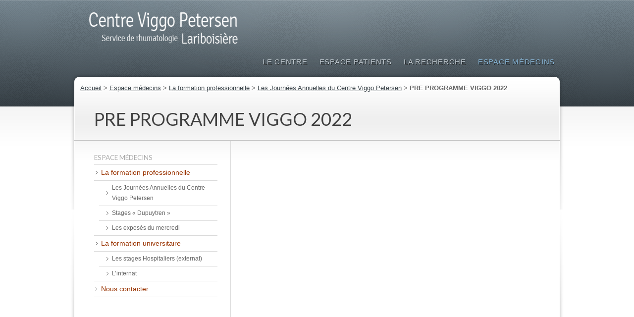

--- FILE ---
content_type: text/html; charset=UTF-8
request_url: http://www.viggopetersen.fr/espace-medecins/formation-professionnelle/journees-annuelles-du-centre-viggo-petersen/pre-programme-viggo-2022/
body_size: 6662
content:
<!DOCTYPE html>

<html lang="fr-FR">
  <head>
    
    
    
    <!-- Meta-Tags -->
    <meta charset="UTF-8" />
    
    <!--
		<meta name="Theme Name" content="Arcadia Child Theme" />
		<meta name="Theme Version" content="1.0" />
		<meta name="Framework Version" content="2.2" />
		<meta name="WP Version" content="6.9"/>
		-->
    
    <!-- Main Stylesheet -->
    <link rel="stylesheet" href="http://www.viggopetersen.fr/wp-content/themes/child-arcadia/style.css?ver=1.0" type="text/css" media="all" />
    
    <link rel="stylesheet" id="color-scheme" href="http://www.viggopetersen.fr/wp-content/themes/Arcadia/lib/frontend/stylesheets/blue-grey.css?ver=1.0" type="text/css" media="all" />
    
    <link href="https://fonts.googleapis.com/css?family=Lato" rel="stylesheet"><style type="text/css" media="all">body,input,textarea,input[type=checkbox] + label,input[type=radio] + label,blockquote p.source {font-family: 'Helvetica Neue', Helvetica, Arial, sans-serif;}body,input,textarea,input[type=checkbox] + label,input[type=radio] + label {font-size: 15px;}h1 { font-family: 'Lato', sans-serif; font-weight: 400; font-size: 2.4em; }h2 { font-family: 'Lato', sans-serif; font-weight: 400; font-size: 1.6em; }h3 { font-family: 'Lato', sans-serif; font-weight: 400; font-size: 1.4em; }h4 { font-family: 'Lato', sans-serif; font-weight: 400; font-size: 1.2em; }h5 { font-family: 'Helvetica Neue', Helvetica, Arial, sans-serif; font-size: 1.0em; }h6 { font-family: 'Helvetica Neue', Helvetica, Arial, sans-serif; font-size: 0.8em; }#header-bar {font-size: 0.93em;}body.header-style-left #header .wrapper h1#logo {padding-top: 25px;}body.header-style-center #header .wrapper h1#logo {padding-top: 20px;padding-bottom: 28px;}body.header-style-center #header-shine {top: -355px;}#main-nav > ul > li > a {font-family: 'Helvetica Neue', Helvetica, Arial, sans-serif;}#main-nav ul li ul li a {font-family: 'Helvetica Neue', Helvetica, Arial, sans-serif;}#nivo-slider-area .deco-loading-screen {height: 408px;}#nivo-slider .nivo-caption p strong {font-family: 'Lato', sans-serif; font-weight: 400;font-size: 1.6em;}#cycle-slider-area .wrapper .deco-loading-screen,#cycle-slider {height: 408px;}#cycle-slider .slide .caption.left-full-height,#cycle-slider .slide .caption.right-full-height {height: 378px;}#cycle-alt-slider {height: 289px;}#piecemaker-slider-area .wrapper {height: 458px;}#featured-image-area .wrapper .deco-loading-screen,#featured-image {height: 408px;}#featured-image .image-wrapper .caption.left-full-height,#featured-image .image-wrapper .caption.right-full-height {height: 378px;}#featured-video-area .wrapper .deco-loading-screen,#featured-video {height: 408px;}#sidebar { font-size: 0.9em; }#sidebar h3 {font-size: 1.0em;}#main-nav > ul > li > a { font-size: 1.0em; }#main-nav ul li ul li a { font-size: 1.2em; }#footer-widget-area { font-size: 0.9em; }#footer-widget-area h3 { font-size: 1.0em; }#footer-bar { font-size: 0.9em; }</style><meta name='robots' content='index, follow, max-image-preview:large, max-snippet:-1, max-video-preview:-1' />

	<!-- This site is optimized with the Yoast SEO plugin v26.6 - https://yoast.com/wordpress/plugins/seo/ -->
	<title>PRE PROGRAMME VIGGO 2022 - Viggo Petersen</title>
	<link rel="canonical" href="https://www.viggopetersen.fr/espace-medecins/formation-professionnelle/journees-annuelles-du-centre-viggo-petersen/pre-programme-viggo-2022/" />
	<meta property="og:locale" content="fr_FR" />
	<meta property="og:type" content="article" />
	<meta property="og:title" content="PRE PROGRAMME VIGGO 2022 - Viggo Petersen" />
	<meta property="og:description" content="PRE PROGRAMME VIGGO 2022 PRE PROGRAMME VIGGO 2022" />
	<meta property="og:url" content="https://www.viggopetersen.fr/espace-medecins/formation-professionnelle/journees-annuelles-du-centre-viggo-petersen/pre-programme-viggo-2022/" />
	<meta property="og:site_name" content="Viggo Petersen" />
	<meta property="og:image" content="https://www.viggopetersen.fr/espace-medecins/formation-professionnelle/journees-annuelles-du-centre-viggo-petersen/pre-programme-viggo-2022" />
	<meta property="og:image:width" content="2900" />
	<meta property="og:image:height" content="1240" />
	<meta property="og:image:type" content="image/png" />
	<script type="application/ld+json" class="yoast-schema-graph">{"@context":"https://schema.org","@graph":[{"@type":"WebPage","@id":"https://www.viggopetersen.fr/espace-medecins/formation-professionnelle/journees-annuelles-du-centre-viggo-petersen/pre-programme-viggo-2022/","url":"https://www.viggopetersen.fr/espace-medecins/formation-professionnelle/journees-annuelles-du-centre-viggo-petersen/pre-programme-viggo-2022/","name":"PRE PROGRAMME VIGGO 2022 - Viggo Petersen","isPartOf":{"@id":"https://www.viggopetersen.fr/#website"},"primaryImageOfPage":{"@id":"https://www.viggopetersen.fr/espace-medecins/formation-professionnelle/journees-annuelles-du-centre-viggo-petersen/pre-programme-viggo-2022/#primaryimage"},"image":{"@id":"https://www.viggopetersen.fr/espace-medecins/formation-professionnelle/journees-annuelles-du-centre-viggo-petersen/pre-programme-viggo-2022/#primaryimage"},"thumbnailUrl":"","datePublished":"2021-07-26T12:16:12+00:00","breadcrumb":{"@id":"https://www.viggopetersen.fr/espace-medecins/formation-professionnelle/journees-annuelles-du-centre-viggo-petersen/pre-programme-viggo-2022/#breadcrumb"},"inLanguage":"fr-FR","potentialAction":[{"@type":"ReadAction","target":["https://www.viggopetersen.fr/espace-medecins/formation-professionnelle/journees-annuelles-du-centre-viggo-petersen/pre-programme-viggo-2022/"]}]},{"@type":"ImageObject","inLanguage":"fr-FR","@id":"https://www.viggopetersen.fr/espace-medecins/formation-professionnelle/journees-annuelles-du-centre-viggo-petersen/pre-programme-viggo-2022/#primaryimage","url":"","contentUrl":""},{"@type":"BreadcrumbList","@id":"https://www.viggopetersen.fr/espace-medecins/formation-professionnelle/journees-annuelles-du-centre-viggo-petersen/pre-programme-viggo-2022/#breadcrumb","itemListElement":[{"@type":"ListItem","position":1,"name":"Accueil","item":"https://www.viggopetersen.fr/"},{"@type":"ListItem","position":2,"name":"Espace médecins","item":"https://www.viggopetersen.fr/espace-medecins/"},{"@type":"ListItem","position":3,"name":"La formation professionnelle","item":"https://www.viggopetersen.fr/espace-medecins/formation-professionnelle/"},{"@type":"ListItem","position":4,"name":"Les Journées Annuelles du Centre Viggo Petersen","item":"https://www.viggopetersen.fr/espace-medecins/formation-professionnelle/journees-annuelles-du-centre-viggo-petersen/"},{"@type":"ListItem","position":5,"name":"PRE PROGRAMME VIGGO 2022"}]},{"@type":"WebSite","@id":"https://www.viggopetersen.fr/#website","url":"https://www.viggopetersen.fr/","name":"Viggo Petersen","description":"Service de rhumatologie Lariboisière","potentialAction":[{"@type":"SearchAction","target":{"@type":"EntryPoint","urlTemplate":"https://www.viggopetersen.fr/?s={search_term_string}"},"query-input":{"@type":"PropertyValueSpecification","valueRequired":true,"valueName":"search_term_string"}}],"inLanguage":"fr-FR"}]}</script>
	<!-- / Yoast SEO plugin. -->


<style id='wp-img-auto-sizes-contain-inline-css' type='text/css'>
img:is([sizes=auto i],[sizes^="auto," i]){contain-intrinsic-size:3000px 1500px}
/*# sourceURL=wp-img-auto-sizes-contain-inline-css */
</style>
<link rel='stylesheet' id='rvn_prettyphoto-css' href='http://www.viggopetersen.fr/wp-content/themes/Arcadia/lib/frontend/plugins/prettyphoto/css/prettyPhoto.css?ver=1.0' type='text/css' media='all' />
<style id='wp-block-library-inline-css' type='text/css'>
:root{--wp-block-synced-color:#7a00df;--wp-block-synced-color--rgb:122,0,223;--wp-bound-block-color:var(--wp-block-synced-color);--wp-editor-canvas-background:#ddd;--wp-admin-theme-color:#007cba;--wp-admin-theme-color--rgb:0,124,186;--wp-admin-theme-color-darker-10:#006ba1;--wp-admin-theme-color-darker-10--rgb:0,107,160.5;--wp-admin-theme-color-darker-20:#005a87;--wp-admin-theme-color-darker-20--rgb:0,90,135;--wp-admin-border-width-focus:2px}@media (min-resolution:192dpi){:root{--wp-admin-border-width-focus:1.5px}}.wp-element-button{cursor:pointer}:root .has-very-light-gray-background-color{background-color:#eee}:root .has-very-dark-gray-background-color{background-color:#313131}:root .has-very-light-gray-color{color:#eee}:root .has-very-dark-gray-color{color:#313131}:root .has-vivid-green-cyan-to-vivid-cyan-blue-gradient-background{background:linear-gradient(135deg,#00d084,#0693e3)}:root .has-purple-crush-gradient-background{background:linear-gradient(135deg,#34e2e4,#4721fb 50%,#ab1dfe)}:root .has-hazy-dawn-gradient-background{background:linear-gradient(135deg,#faaca8,#dad0ec)}:root .has-subdued-olive-gradient-background{background:linear-gradient(135deg,#fafae1,#67a671)}:root .has-atomic-cream-gradient-background{background:linear-gradient(135deg,#fdd79a,#004a59)}:root .has-nightshade-gradient-background{background:linear-gradient(135deg,#330968,#31cdcf)}:root .has-midnight-gradient-background{background:linear-gradient(135deg,#020381,#2874fc)}:root{--wp--preset--font-size--normal:16px;--wp--preset--font-size--huge:42px}.has-regular-font-size{font-size:1em}.has-larger-font-size{font-size:2.625em}.has-normal-font-size{font-size:var(--wp--preset--font-size--normal)}.has-huge-font-size{font-size:var(--wp--preset--font-size--huge)}.has-text-align-center{text-align:center}.has-text-align-left{text-align:left}.has-text-align-right{text-align:right}.has-fit-text{white-space:nowrap!important}#end-resizable-editor-section{display:none}.aligncenter{clear:both}.items-justified-left{justify-content:flex-start}.items-justified-center{justify-content:center}.items-justified-right{justify-content:flex-end}.items-justified-space-between{justify-content:space-between}.screen-reader-text{border:0;clip-path:inset(50%);height:1px;margin:-1px;overflow:hidden;padding:0;position:absolute;width:1px;word-wrap:normal!important}.screen-reader-text:focus{background-color:#ddd;clip-path:none;color:#444;display:block;font-size:1em;height:auto;left:5px;line-height:normal;padding:15px 23px 14px;text-decoration:none;top:5px;width:auto;z-index:100000}html :where(.has-border-color){border-style:solid}html :where([style*=border-top-color]){border-top-style:solid}html :where([style*=border-right-color]){border-right-style:solid}html :where([style*=border-bottom-color]){border-bottom-style:solid}html :where([style*=border-left-color]){border-left-style:solid}html :where([style*=border-width]){border-style:solid}html :where([style*=border-top-width]){border-top-style:solid}html :where([style*=border-right-width]){border-right-style:solid}html :where([style*=border-bottom-width]){border-bottom-style:solid}html :where([style*=border-left-width]){border-left-style:solid}html :where(img[class*=wp-image-]){height:auto;max-width:100%}:where(figure){margin:0 0 1em}html :where(.is-position-sticky){--wp-admin--admin-bar--position-offset:var(--wp-admin--admin-bar--height,0px)}@media screen and (max-width:600px){html :where(.is-position-sticky){--wp-admin--admin-bar--position-offset:0px}}
/*wp_block_styles_on_demand_placeholder:6969f6a3f0ab0*/
/*# sourceURL=wp-block-library-inline-css */
</style>
<style id='classic-theme-styles-inline-css' type='text/css'>
/*! This file is auto-generated */
.wp-block-button__link{color:#fff;background-color:#32373c;border-radius:9999px;box-shadow:none;text-decoration:none;padding:calc(.667em + 2px) calc(1.333em + 2px);font-size:1.125em}.wp-block-file__button{background:#32373c;color:#fff;text-decoration:none}
/*# sourceURL=/wp-includes/css/classic-themes.min.css */
</style>
<link rel='stylesheet' id='exit_notifier-frontend-css' href='http://www.viggopetersen.fr/wp-content/plugins/exit-notifier/assets/css/frontend.css?ver=1.9.1' type='text/css' media='all' />
<link rel='stylesheet' id='exit_notifier-jAlert-css' href='http://www.viggopetersen.fr/wp-content/plugins/exit-notifier/assets/css/jAlert.min.css?ver=1.9.1' type='text/css' media='all' />
<script type="text/javascript" src="http://www.viggopetersen.fr/wp-includes/js/jquery/jquery.min.js?ver=3.7.1" id="jquery-core-js"></script>
<script type="text/javascript" src="http://www.viggopetersen.fr/wp-includes/js/jquery/jquery-migrate.min.js?ver=3.4.1" id="jquery-migrate-js"></script>
<script type="text/javascript" src="http://www.viggopetersen.fr/wp-content/themes/Arcadia/lib/frontend/javascripts/script.js?ver=1.0" id="rvn_script-js"></script>
<script type="text/javascript" id="exit_notifier-frontend-js-extra">
/* <![CDATA[ */
var ExitBoxSettings = {"exitbox_version":"1.9.1","siteroot":"www.viggopetersen.fr","siteurl":"https://www.viggopetersen.fr","title":"Vous quittez maintenant le site www.viggopetersen.fr","body":"Pour le site www.retrouverlemouvement.fr","GoButtonText":"Go to URL...","Include_URL":"on","CancelButtonText":"Cancel","alt_title":"Thank you for visiting our website","alt_body":"\u003Cp\u003EThe link you have selected is located on another server.  The linked site contains information that has been created, published, maintained, or otherwise posted by institutions or organizations independent of this organization.  We do not endorse, approve, certify, or control any linked websites, their sponsors, or any of their policies, activities, products, or services.  We do not assume responsibility for the accuracy, completeness, or timeliness of the information contained therein.  Visitors to any linked websites should not use or rely on the information contained therein until they have consulted with an independent financial professional.\u003C/p\u003E \u003Cp\u003EPlease click \u201cGo to URL\u2026\u201d to leave this website and proceed to the selected site.\u003C/p\u003E","alt_GoButtonText":"Go to URL...","alt_Include_URL":"on","alt_CancelButtonText":"Cancel","alt_classname":"altExitNotifier","activate_custom_content":"on","apply_to_all_offsite_links":"","jquery_selector_field":"a[href*=\"//retrouverlemouvement.fr/\"]:not([href*=\"www.viggopetersen.fr\"])","new_window":"on","css_exclusion_class":"noExitNotifier","relnofollow":"","enable_notifier_for_forms":"","apply_to_all_offsite_forms":"on","jquery_form_selector_field":"form[action*=\"//\"]:not([action*=\"www.viggopetersen.fr\"])","sa2_or_jAlert":"jAlert","theme":"default","backgroundcolor":"black","blurbackground":"","size":"md","showAnimation":"fadeIn","hideAnimation":"fadeOut","visual":"","enable_timeout":"","timeout_text_continue":"Continue in {seconds} seconds.","timeout_text_cancel":"Cancel in {seconds} seconds.","continue_or_cancel":"continue","timeout_seconds":"10","enable_progressbar":"","timeout_statement":"on","custom_css":"\nbackground: #0684ce;\nbackground: -moz-linear-gradient(top,  #0684ce 0%, #1e5799 100%);\nbackground: -webkit-gradient(linear, left top, left bottom, color-stop(0%,#0684ce), color-stop(100%,#1e5799));\nbackground: -webkit-linear-gradient(top,  #0684ce 0%,#1e5799 100%);\nbackground: -o-linear-gradient(top,  #0684ce 0%,#1e5799 100%);\nbackground: -ms-linear-gradient(top,  #0684ce 0%,#1e5799 100%);\nbackground: linear-gradient(to bottom,  #0684ce 0%,#1e5799 100%);\nfilter: progid:DXImageTransform.Microsoft.gradient( startColorstr='#0684ce', endColorstr='#1e5799',GradientType=0 );\nborder: 3px solid #1e5799;\n\t\t\t","advanced_custom_css":"","addclasses":"","classestoadd":"","debugtoconsole":""};
//# sourceURL=exit_notifier-frontend-js-extra
/* ]]> */
</script>
<script type="text/javascript" src="http://www.viggopetersen.fr/wp-content/plugins/exit-notifier/assets/js/frontend.js?ver=1.9.1" id="exit_notifier-frontend-js"></script>
<script type="text/javascript" src="http://www.viggopetersen.fr/wp-content/plugins/exit-notifier/assets/js/jAlert.min.js?ver=1.9.1" id="exit_notifier-jAlert.min-js"></script>
<script type="text/javascript" src="http://www.viggopetersen.fr/wp-content/plugins/exit-notifier/assets/js/sweetalert2.all.min.js?ver=1.9.1" id="exit_notifier-sa2.min-js"></script>
<link href="https://www.viggopetersen.fr/feed/" rel="alternate" type="application/rss+xml" title="RSS 2.0" /><link href="http://www.viggopetersen.fr/xmlrpc.php" rel="pingback" /><link rel="shortcut icon" href="https://www.viggopetersen.fr/wp-content/themes/Arcadia/lib/frontend/images/dummy/favicon.ico" /><!--[if lte IE 8]><script src="http://www.viggopetersen.fr/wp-content/themes/Arcadia/lib/frontend/javascripts/ie.html5.js"></script><![endif]--><style type="text/css" media="all"></style><link rel="icon" href="https://www.viggopetersen.fr/wp-content/uploads/2021/11/cropped-Logo-VIGGO-NB-32x32.png" sizes="32x32" />
<link rel="icon" href="https://www.viggopetersen.fr/wp-content/uploads/2021/11/cropped-Logo-VIGGO-NB-192x192.png" sizes="192x192" />
<link rel="apple-touch-icon" href="https://www.viggopetersen.fr/wp-content/uploads/2021/11/cropped-Logo-VIGGO-NB-180x180.png" />
<meta name="msapplication-TileImage" content="https://www.viggopetersen.fr/wp-content/uploads/2021/11/cropped-Logo-VIGGO-NB-270x270.png" />
  </head>
  
  <body class="attachment wp-singular attachment-template-default attachmentid-2138 attachment-pdf wp-theme-Arcadia wp-child-theme-child-arcadia no-header-bar header-style-left no-header-shine default-archive-layout no-welcome-bar no-frontpage-content-title not-fullwidth sidebar-left">
    
        
    <div id="body-container">
    
      <header id="header" class="main">
        <div id="header-shine"></div>
        <div id="header-gradient"></div>
        <div id="header-light"></div>
        <div id="header-wrapper" class="wrapper">
          <h1 id="logo"><a href="https://www.viggopetersen.fr"><img src="https://www.viggopetersen.fr/wp-content/uploads/2015/01/logo5-300x63.png" alt="Viggo Petersen" /></a></h1>          
          <nav id="main-nav" class="main"><ul id="menu-navigation-principale" class="menu"><li id="menu-item-15" class="menu-item menu-item-type-post_type menu-item-object-page menu-item-15"><a href="https://www.viggopetersen.fr/le-centre/">Le Centre</a></li>
<li id="menu-item-835" class="menu-item menu-item-type-post_type menu-item-object-page menu-item-835"><a href="https://www.viggopetersen.fr/espace-patient/">Espace patients</a></li>
<li id="menu-item-13" class="menu-item menu-item-type-post_type menu-item-object-page menu-item-13"><a href="https://www.viggopetersen.fr/la-recherche/">La Recherche</a></li>
<li id="menu-item-14" class="menu-item menu-item-type-post_type menu-item-object-page menu-item-14"><a href="https://www.viggopetersen.fr/espace-medecins/">Espace médecins</a></li>
</ul></nav>        </div>
        <!-- END .wrapper -->
        <div id="header-top-border"></div>
        <div id="header-bg"></div>
        
      </header>
      
      <div id="main-bg">
        <div id="main">
      
                    
          <p id="breadcrumbs"><span><span><a href="https://www.viggopetersen.fr/">Accueil</a></span> &gt; <span><a href="https://www.viggopetersen.fr/espace-medecins/">Espace médecins</a></span> &gt; <span><a href="https://www.viggopetersen.fr/espace-medecins/formation-professionnelle/">La formation professionnelle</a></span> &gt; <span><a href="https://www.viggopetersen.fr/espace-medecins/formation-professionnelle/journees-annuelles-du-centre-viggo-petersen/">Les Journées Annuelles du Centre Viggo Petersen</a></span> &gt; <span class="breadcrumb_last" aria-current="page"><strong>PRE PROGRAMME VIGGO 2022</strong></span></span></p><div id="page-header"><div id="page-title" class="primary"><h1 class="top bottom">PRE PROGRAMME VIGGO 2022</h1></div><div class="secondary"></div></div>  
  <div id="main-wrapper" class="wrapper">
    
    <section id="content">
      
      
      
    </section>
    <!-- END #content -->
    
    
  <div id="sidebar">
  
        <aside id="pages-2" class="widget widget_pages ">
      <h3 class="widget-title">Espace médecins</h3>
      <ul class="sidemenu">
      <li class="page_item page-item-70 page_item_has_children current_page_ancestor"><a href="https://www.viggopetersen.fr/espace-medecins/formation-professionnelle/">La formation professionnelle</a>
<ul class='children'>
	<li class="page_item page-item-82 current_page_ancestor current_page_parent"><a href="https://www.viggopetersen.fr/espace-medecins/formation-professionnelle/journees-annuelles-du-centre-viggo-petersen/">Les Journées Annuelles du Centre Viggo Petersen</a></li>
	<li class="page_item page-item-255"><a href="https://www.viggopetersen.fr/espace-medecins/formation-professionnelle/stages-dupuyren/">Stages « Dupuytren »</a></li>
	<li class="page_item page-item-1084"><a href="https://www.viggopetersen.fr/espace-medecins/formation-professionnelle/les-exposes-du-mercredi/">Les exposés du mercredi</a></li>
</ul>
</li>
<li class="page_item page-item-75 page_item_has_children"><a href="https://www.viggopetersen.fr/espace-medecins/formation-universitaire/">La formation universitaire</a>
<ul class='children'>
	<li class="page_item page-item-77"><a href="https://www.viggopetersen.fr/espace-medecins/formation-universitaire/stages-hospitaliers-externat/">Les stages Hospitaliers (externat)</a></li>
	<li class="page_item page-item-79"><a href="https://www.viggopetersen.fr/espace-medecins/formation-universitaire/internat/">L&rsquo;internat</a></li>
</ul>
</li>
<li class="page_item page-item-288"><a href="https://www.viggopetersen.fr/espace-medecins/contacter/">Nous contacter</a></li>
 
      </ul>
  	</aside><!-- END .widget -->
          </div>
  <!-- END #sidebar -->
  
    
  </div>
  <!-- END #main-wrapper -->
    
    
          
          <div id="main-bottom"></div>
          
        </div>
        <!-- END #main -->
      </div>
      <!-- END #main-bg -->
      
      
      <footer id="footer" class="main">
      
        <section id="footer-widget-area">
          
            <div class="wrapper">
              <div class='one-half '></div><div class='one-half last'></div><span class='divider '></span>            </div>
            <!-- END .wrapper -->
          <div id="footer-bg"></div>
          <div id="footer-bottom-border"></div>
          <!-- END #footer-bg -->
        </section>
        
        
                  <section id="footer-bar" class="info-bar">
            <div class="wrapper">
              <div class="primary">© 2015 - Tous droits réservés</div><div class="secondary"><nav class="menu-navigation-annexe-container"><ul id="menu-navigation-annexe" class="menu"><li id="menu-item-63" class="menu-item menu-item-type-post_type menu-item-object-page menu-item-63"><a href="https://www.viggopetersen.fr/mentions-legales/">Mentions légales</a></li>
</ul></nav></div>            </div>
          </section>
              
      </footer>
      
    </div>
    <!-- END #body-container -->
    
    
    
    
    <script type="speculationrules">
{"prefetch":[{"source":"document","where":{"and":[{"href_matches":"/*"},{"not":{"href_matches":["/wp-*.php","/wp-admin/*","/wp-content/uploads/*","/wp-content/*","/wp-content/plugins/*","/wp-content/themes/child-arcadia/*","/wp-content/themes/Arcadia/*","/*\\?(.+)"]}},{"not":{"selector_matches":"a[rel~=\"nofollow\"]"}},{"not":{"selector_matches":".no-prefetch, .no-prefetch a"}}]},"eagerness":"conservative"}]}
</script>

<script>
  (function(i,s,o,g,r,a,m){i['GoogleAnalyticsObject']=r;i[r]=i[r]||function(){
  (i[r].q=i[r].q||[]).push(arguments)},i[r].l=1*new Date();a=s.createElement(o),
  m=s.getElementsByTagName(o)[0];a.async=1;a.src=g;m.parentNode.insertBefore(a,m)
  })(window,document,'script','//www.google-analytics.com/analytics.js','ga');
  ga('create', 'UA-50717877-1', 'viggopetersen.fr');
  ga('send', 'pageview');
</script>
<div style="display: none;"><p>rvn_arcadia_child_theme_theme rvn_arcadia_child_theme_theme_tv_1_0 rvn_arcadia_child_theme_theme_fwv_2_2</p></div><script type="text/javascript" src="http://www.viggopetersen.fr/wp-content/themes/Arcadia/lib/frontend/plugins/prettyphoto/js/jquery.prettyPhoto.js?ver=1.0" id="rvn_prettyphoto-js"></script>
<script type="text/javascript" src="http://www.viggopetersen.fr/wp-content/themes/Arcadia/lib/frontend/javascripts/jquery.validate.pack.js?ver=1.0" id="rvn_validate-js"></script>
<script type="text/javascript" src="http://www.viggopetersen.fr/wp-content/themes/Arcadia/lib/frontend/javascripts/jquery.form.js?ver=1.0" id="rvn_form-js"></script>
  </body>
  
</html>


--- FILE ---
content_type: text/css
request_url: http://www.viggopetersen.fr/wp-content/themes/child-arcadia/style.css?ver=1.0
body_size: 846
content:
/*
Theme Name: Arcadia Child Theme
Version: 1.0
Author: Expression Média
Author URI: http://expressionmedia.fr/
Template: Arcadia
*/


/* @group Imports
============================================================ */

@import url(../Arcadia/style.css);


/* CSS personnalisé
============================================================ */
ul { padding-top: 0; }
#main-wrapper { min-height: 350px; }
#main-bottom { margin-top: -380px; height: 500px; }
body.home #main-bottom { height:400px; background:url("body_home_bottom.png") center bottom no-repeat; }
/*#main .featured-content { padding: 0 8px 17px 8px; }*/
body.home.no-welcome-bar #main-wrapper { padding-top: 10px; }
#footer-widget-area .textwidget { border:none; text-align:center; }
#sidebar ul.sidemenu li a { color: #993300; }
#sidebar ul.children li a { color: #666666; }
#sidebar ul ul.children { padding-left: 10px; }
#sidebar ul ul.children li { font-size: 12px; }
p#breadcrumbs { padding: 20px 20px 0 20px; font-size: 13px; }
.last { padding-bottom: 1em; }                                    
section.home-bloc { float:left; margin-top:10px; width:200px; padding:5px 12px; font-size:12px; text-align:justify; line-height:1.6; }
section.home-bloc h2 { margin-bottom:15px; text-transform:uppercase; }
section.home-bloc img { margin-bottom:10px; max-width:200px; }
h3.souspages { padding-top: 15px; border-top: 1px solid #C1C1C1; }
img.box-icon { display: inline-block; margin-right: 12px; width: 25px; height: 25px; vertical-align: middle; }

#header-wrapper { width:960px; }
body.header-style-left #header .wrapper h1#logo { left:20px; }
#main-nav > ul > li > a { letter-spacing:0.05em; }
#main-nav #menu-item-14 a { color:#88b6d7; }
#main-nav #menu-item-14 a:hover { color:#fff; }
body.header-style-left #main-nav { top:100px }
body.header-style-left #main-nav > ul > li > a { margin:0; padding:12px; }

#welcome-bar p { margin-bottom:1em; line-height:1.5em; font-size:1.1em; }
#welcome-bar h2 { margin-bottom:0.25em; font-size:1.5em; }

/* @end */


--- FILE ---
content_type: text/css
request_url: http://www.viggopetersen.fr/wp-content/themes/Arcadia/lib/frontend/stylesheets/blue-grey.css?ver=1.0
body_size: 1107
content:



/* @group Various Elements
------------------------------------------------------------ */

.table.default table thead tr th { border-bottom-color: #5d6a73; }
.table.default tfoot tr th, .table.default table tfoot tr td { border-top-color: #5d6a73; }
.highlight, .dropcap-circle.colored, .dropcap-square.colored { background: #5d6a73; }
.dropcap.colored { color: #5d6a73; }

a,
a:hover
a.passive:hover,
.passive-links a:hover,
.widget ul li a:hover,
.entry a.passive.more-link,
.entry .entry-heading a:hover { color: #363f45; }

#main-nav ul li ul li a:hover,
#main-nav ul li ul li.current-menu-item a,
button:hover,
a.button:hover, 
input[type=submit]:hover,
input[type=reset]:hover,
.paginator a:hover,
.paginator span:hover,
.paginator .current { color: #363f45; }
 
#sidebar a:hover,
#sidebar ul li.current_page_item a {
  color: #363f45 !important;
}

/* @end */



/* @group Header Bar
------------------------------------------------------------ */

#header-bar {
  background-color: #3c444a;
  color: white;
  text-shadow: rgba(0,0,0,.4) 1px 1px 0px;
}

#header-bar a,
#header-bar a:hover,
#header-bar nav ul li.current-menu-item a {
  color: white;
}

#header-bar nav ul li a {
  color: #c0c9cf;
}

/* @end */



/* @group Header & Footer Backgrounds/Gradients
------------------------------------------------------------ */

#header {
  background: #363f45;
}

#header-bg,
#footer-bg {
  opacity: .2;
  -ms-filter:"progid:DXImageTransform.Microsoft.Alpha(Opacity=10)";
	filter: alpha(opacity=10);
}

#header-gradient {
  background: #363f45; /* Old browsers */
  background: -moz-linear-gradient(top,  #778791 0%, #363f45 100%); /* FF3.6+ */
  background: -webkit-gradient(linear, left top, left bottom, color-stop(0%,#778791), color-stop(100%,#363f45)); /* Chrome,Safari4+ */
  background: -webkit-linear-gradient(top,  #778791 0%,#363f45 100%); /* Chrome10+,Safari5.1+ */
  background: -o-linear-gradient(top,  #778791 0%,#363f45 100%); /* Opera 11.10+ */
  background: -ms-linear-gradient(top,  #778791 0%,#363f45 100%); /* IE10+ */
  background: linear-gradient(top,  #778791 0%,#363f45 100%); /* W3C */
  filter: progid:DXImageTransform.Microsoft.gradient( startColorstr='#778791', endColorstr='#363f45',GradientType=0 ); /* IE6-9 */
}

#footer-widget-area {
  background: #363f45; /* Old browsers */
  background: -moz-linear-gradient(top,  #566169 0%, #363f45 100%); /* FF3.6+ */
  background: -webkit-gradient(linear, left top, left bottom, color-stop(0%,#566169), color-stop(100%,#363f45)); /* Chrome,Safari4+ */
  background: -webkit-linear-gradient(top,  #566169 0%,#363f45 100%); /* Chrome10+,Safari5.1+ */
  background: -o-linear-gradient(top,  #566169 0%,#363f45 100%); /* Opera 11.10+ */
  background: -ms-linear-gradient(top,  #566169 0%,#363f45 100%); /* IE10+ */
  background: linear-gradient(top,  #566169 0%,#363f45 100%); /* W3C */
  filter: progid:DXImageTransform.Microsoft.gradient( startColorstr='#566169', endColorstr='#363f45',GradientType=0 ); /* IE6-9 */
}

/* @end */



/* @group Navigation
------------------------------------------------------------ */

#main-nav > ul > li > a {
  text-shadow: rgba(0,0,0,.7) 1px 1px 0px;
}

#main-nav ul li a,
#main-nav > ul > li.menu-item-home > a {
  color: #c0c9cf;
}

#main-nav ul li a:hover,
#main-nav > ul > li.current-menu-item > a {
  color: white;
}

/* @end */



/* @group Footer
------------------------------------------------------------ */

#footer-widget-area .quiet {
  color: #8b9094;
}

#footer-widget-area h3 {
  color: #ebeef0;
}

#footer-widget-area,
#footer-widget-area a,
#footer-widget-area .widget ul li a {
  color: #b4bbbf;
}

#footer-widget-area .widget * {
  background-color: transparent;
  border-color: #616f78;
  text-shadow: rgba(0,0,0,.3) 1px 1px 0px;
}

#footer-widget-area a:hover,
#footer-widget-area .widget ul li.current_page_item a,
#footer-widget-area .widget ul li a:hover,
#footer-widget-area .widget_calendar table tbody a,
#footer-widget-area .widget_calendar table thead tr th {
  color: white;
}

#footer-widget-area .widget a.post-date,
#footer-widget-area .widget_calendar table tbody tr td,
#footer-widget-area .widget_calendar table caption {
  color: #8b9094;
}

/* @end */



/* @group Footer Bar
------------------------------------------------------------ */

#footer-bar {
  background-color: #22282b;
  text-shadow: rgba(0,0,0,.3) 1px 1px 0px;
}

#footer-bar,
#footer-bar a { color: #dcdfe0; }

#footer-bar a:hover,
#footer-bar nav ul li.current-menu-item a {
  color: white;
}

/* @end */

--- FILE ---
content_type: text/css
request_url: http://www.viggopetersen.fr/wp-content/themes/Arcadia/style.css
body_size: 13599
content:
/*
Theme Name: Arcadia
Theme URI: http://www.themeforest.net/user/RuvenThemes/
Description: Arcadia is a Premium WordPress Theme build on a rock solid framework. The Theme can be used for multiple purposes and gives you a variety of customization options. Arcadia is extremely easy to use, weather you're a WordPress pro or just a beginner.
Version: 1.4
Author: Ruven
Author URI: http://www.themeforest.net/user/RuvenThemes/
License: WordPress related PHP Code under GNU General Public License (Version 3.0)
License URI: http://www.gnu.org/licenses/gpl-3.0.html
*/










/* @group Reset
============================================================ */

/* http://meyerweb.com/eric/tools/css/reset/ 
   v2.0 | 20110126
   License: none (public domain)
*/

html, body, div, span, applet, object, iframe,
h1, h2, h3, h4, h5, h6, p, blockquote, pre,
a, abbr, acronym, address, big, cite, code,
del, dfn, em, img, ins, kbd, q, s, samp,
small, strike, strong, sub, sup, tt, var,
b, u, i, center,
dl, dt, dd, ol, ul, li,
fieldset, form, label, legend,
table, caption, tbody, tfoot, thead, tr, th, td,
article, aside, canvas, details, embed, 
figure, figcaption, footer, header, hgroup, 
menu, nav, output, ruby, section, summary,
time, mark, audio, video {
	margin: 0;
	padding: 0;
	border: 0;
	font-size: 100%;
	font: inherit;
	vertical-align: baseline;
}
/* HTML5 display-role reset for older browsers */
article, aside, details, figcaption, figure, 
footer, header, hgroup, menu, nav, section {
	display: block;
}
body {
	line-height: 1;
}
ol, ul {
	list-style: none;
}
blockquote, q {
	quotes: none;
}
blockquote:before, blockquote:after,
q:before, q:after {
	content: '';
	content: none;
}
table {
	border-collapse: collapse;
	border-spacing: 0;
}

/* @end */










/* @group Generic
============================================================ */



/* @group Main
------------------------------------------------------------ */

body,
input,
textarea,
input[type=checkbox] + label,
input[type=radio] + label,
blockquote p.source {
  color: #666;
	line-height: 1.75;
}

/* @end */



/* @group Paddings and Margins
------------------------------------------------------------ */

p, ol, ul, dl, form,
.icon-text, .tabgroup, .togglergroup, .gallery-wrapper, #respond {
  padding-top: .5em;
  padding-bottom: .5em;
}

table, pre,
.box, blockquote,
.note, .success, .notice, .warning, .error {
  margin-top: .5em;
  margin-bottom: .5em;
}

/* @end */



/* @group Gradients
------------------------------------------------------------ */


/* Button Gradient */

button, a.button,
input[type=submit],
input[type=reset],
.paginator a,
.paginator span,
.table.default table thead tr th,
.tabgroup.default .tab,
.togglergroup.default .toggler,
.box .box-header {
  background: #ffffff; /* Old browsers */
  background: -moz-linear-gradient(top,  #ffffff 0%, #f1f1f1 100%); /* FF3.6+ */
  background: -webkit-gradient(linear, left top, left bottom, color-stop(0%,#ffffff), color-stop(100%,#f1f1f1)); /* Chrome,Safari4+ */
  background: -webkit-linear-gradient(top,  #ffffff 0%,#f1f1f1 100%); /* Chrome10+,Safari5.1+ */
  background: -o-linear-gradient(top,  #ffffff 0%,#f1f1f1 100%); /* Opera 11.10+ */
  background: -ms-linear-gradient(top,  #ffffff 0%,#f1f1f1 100%); /* IE10+ */
  background: linear-gradient(top,  #ffffff 0%,#f1f1f1 100%); /* W3C */
  filter: progid:DXImageTransform.Microsoft.gradient( startColorstr='#ffffff', endColorstr='#f1f1f1',GradientType=0 ); /* IE6-9 */
  text-shadow: 0 1px white;
}


/* Inverted Button Gradient */

.tabgroup.default.horizontal .tab.active,
.togglergroup.default .toggler.active,
.paginator .current {
  background: #f1f1f1; /* Old browsers */
  background: -moz-linear-gradient(top,  #f1f1f1 0%, #ffffff 100%); /* FF3.6+ */
  background: -webkit-gradient(linear, left top, left bottom, color-stop(0%,#f1f1f1), color-stop(100%,#ffffff)); /* Chrome,Safari4+ */
  background: -webkit-linear-gradient(top,  #f1f1f1 0%,#ffffff 100%); /* Chrome10+,Safari5.1+ */
  background: -o-linear-gradient(top,  #f1f1f1 0%,#ffffff 100%); /* Opera 11.10+ */
  background: -ms-linear-gradient(top,  #f1f1f1 0%,#ffffff 100%); /* IE10+ */
  background: linear-gradient(top,  #f1f1f1 0%,#ffffff 100%); /* W3C */
  filter: progid:DXImageTransform.Microsoft.gradient( startColorstr='#f1f1f1', endColorstr='#ffffff',GradientType=0 ); /* IE6-9 */
  text-shadow: 0 1px white;
}

/* @end */



/* @group Rounded Corners
------------------------------------------------------------ */

form fieldset,
form input[type=text],
form input[type=password],
input[type=submit],
input[type=reset],
form textarea,
form select,
pre,
.entry-featured-content,
.framed,
.fancy.framed img,
.box,
.box .box-header,
.info-box,
.tabgroup .tab-content-wrapper,
.taggroup a,
.gallery .gallery-item a,
.widget_tag_cloud .tagcloud a,
button, a.button, 
#comments .comment,
.overlay-image {
  border-radius: 3px;
  -moz-border-radius: 3px;
  -webkit-border-radius: 3px;
}

.widget_flickr .flickr_badge_image a,
.highlight,
.small.framed {
  border-radius: 2px;
  -moz-border-radius: 2px;
  -webkit-border-radius: 2px;
}

.paginator a, .paginator span,
.small.framed img {
  border-radius: 0;
  -moz-border-radius: 0;
  -webkit-border-radius: 0;
}

/* @end */

/* @end */










/* @group Content Elements
============================================================ */



/* @group Headings
------------------------------------------------------------ */

h1, h2, h3, h4, h5, h6 {
  color: #404040;
  margin-top: 1em;
  padding-bottom: .2em;
}

h1 { 
  line-height: 1.3;
}

h2, h3, h4 {
  line-height: 1.4;
}

h5, h6 {
  font-weight: bold;
}

h6 {
  letter-spacing: 1px;
  text-transform: uppercase;
}


/* Heading Links */

h1 a, h2 a, h3 a, h4 a, h5 a, h6 a {
  color: #404040;
  text-decoration: none;
}


/* Underlined Heading */

h1.underlined, h2.underlined, h3.underlined,
h4.underlined, h5.underlined, h6.underlined {
  border-bottom: 1px solid #dadada;
  padding-bottom: .3em;
  margin-bottom: .3em;
}

/* @end */



/* @group Links
------------------------------------------------------------ */

a {
  transition: color .2s linear;
  -moz-transition: color .2s linear;
  -ms-transition: color .2s linear;
  -o-transition: color .2s linear;
  -webkit-transition: color .2s linear;
}

a,
a.passive:hover,
.passive-links a:hover {
  text-decoration: underline;
}

a:hover,
a.passive,
.passive-links a {
  text-decoration: none;
}

.passive,
a.passive,
.passive-links a {
  color: #666;
}

.quiet,
a.quiet,
.quiet-links a {
  color: #9e9e9e;
}

/* @end */



/* @group Lists
------------------------------------------------------------ */

ol, ul {
	list-style-position: outside;
}

ol { list-style: decimal; padding-left: 1.8em; }
ul { list-style: disc;    padding-left: 1.4em; }

li ol,
li ul { margin: 0; }

li ul { list-style: circle; }

/* @end */



/* @group Tables
------------------------------------------------------------ */

table {
	width: 100%;
}
  
caption {
	font-style: italic;
	padding: .5em 0;
	text-align: right;
}

th, td {
	vertical-align: middle;
	text-align: left;
}

thead tr th,
tfoot tr td {
  font-weight: bold;
}

/* @end */


/* @group Forms
------------------------------------------------------------ */

form fieldset {
  margin: 0;
}

form fieldset,
form input[type=text],
form input[type=password],
form textarea,
form select {
  border: 1px solid #dadada;
}

form input[type=text],
form input[type=password],
form textarea,
form select {
  padding: 4px;
}

form input[type=text],
form input[type=password] {
  line-height: 1;
}

form input[type=text]:focus,
form input[type=password]:focus,
form textarea:focus,
form select:focus {
  border-color: #bababa;
}

form fieldset {
  padding: 30px;
}

form fieldset legend {
  color: #828282;
  font-size: .85em;
  letter-spacing: 1px;
  line-height: 1.55;
  padding: 0 5px;
  text-transform: uppercase;
}

form label,
form input,
form textarea,
form select {
  cursor: pointer;
}

form label {
  font-size: .85em;
  font-weight: bold;
}

form input[type=checkbox] + label,
form input[type=radio] + label {
  font-weight: normal;
}


/* Placeholder */

form input::-webkit-input-placeholder { color: #9e9e9e; }
form input:-moz-placeholder { color: #9e9e9e; }


/* jQuery Validation & AJAX Submit */

form input[type=text].invalid,
form input[type=password].invalid,
form textarea.invalid,
form select.invalid,
form input[type=text].invalid:focus,
form input[type=password].invalid:focus,
form textarea.invalid:focus,
form select.invalid:focus {
  border-color: #ff9999;
}

form .message {
  display: none;
}

form .spinner {
	background: url(lib/frontend/images/spinner.gif) no-repeat;
	display: none;
  font-size: 15px;
	height: 18px;
	width: 18px;
}

form span.spinner span { visibility: hidden; }

/* @end */



/* @group Misc
------------------------------------------------------------ */

b,
strong {
  font-weight: bold;
}

i,
em,
dfn,
cite,
address {
  font-style: italic;
}

tt,
pre,
kbd,
code {
  font-family: "Lucida Console", Monaco, monospace;
  font-size: .85em;
}

pre {
  background-color: #f7f7f7;
  border: 1px solid #dadada;
  display: block;
  line-height: 1.65;
	overflow: auto;
  padding: 10px;
	white-space: pre;
}

abbr,
acronym {
	border-bottom: 1px dotted;
	cursor: help;
}

ins { text-decoration: overline; }
del { text-decoration: line-through; }

sub,
sup {
  font-size: .85em;
	line-height: 1;
	position: relative;
	vertical-align: baseline;
}

sub { top: 0.4em; }
sup { bottom: 0.5em; }

dt { font-weight: bold; }
dd { padding-left: 1.4em; }

iframe, object {
  font-size: 0; /* Firefox/IE fix: no bottom space */
  line-height: 0; /* Firefox/IE fix: no bottom space */
  vertical-align: bottom; /* Webkit fix: no bottom space */
  /* Trying to fix YouTube videos that overlay drop down menus and lightbox overlays */
  z-index: 1;
  position: relative;
}

:focus { outline: none; }

/* @end */

/* @end */










/* @group Custom Elements
============================================================ */



/* @group Entry
------------------------------------------------------------ */

.entry                      { padding-bottom: 4em; padding-top: .5em; }
.entry.small-bottom-padding { padding-bottom: 2.5em; }
.entry.no-bottom-padding    { padding-bottom: .5em; }

.entry.full-post.no-featured-content.no-meta-infos {
  padding-top: 0;
}


/* Entry Heading */

.entry.full-post .full.entry-header {
  width: 980px;
  border-bottom: 1px solid red;
}

.entry.full-post > * > .entry-heading {
  padding-bottom: 18px;
  text-shadow: 0 1px white;
}
/*
.entry.full-post.no-featured-content.no-meta-infos > * > .entry-heading {
  padding-bottom: 0;
}*/

.entry.post > * > .entry-heading,
.entry.post > * > * > .entry-heading,
.entry.portfolio > * > .entry-heading,
.entry.portfolio > * > * > .entry-heading {
  border-bottom: 1px solid #dadada;
}

.entry.post.no-meta-infos.no-excerpt.no-buttons > * > .entry-heading,
.entry.post.no-meta-infos.no-excerpt.no-buttons > * > * > .entry-heading {
  border-bottom: none;
}

.entry.post.entry-meta-style-s1 > * > .entry-heading {
  padding: 10px 0;
}

.entry.post.entry-meta-style-s2 > * > * > .entry-heading {
  padding-bottom: 10px;
}

.entry.post.no-featured-content > * > .entry-heading,
.entry.post.no-featured-content > * > * > .entry-heading {
  padding-top: 0;
}


/* Entry Featured Content */

.entry-featured-content {
  line-height: 0;
}

.entry-meta-style-s2 > * > .entry-featured-content {
  margin-top: .5em; /* To line up with excerpt text */
}


/* Entry Data */

.entry-data {
  border-bottom: 1px solid #dadada;
  overflow: hidden;
  margin-bottom: .5em;
}

.entry-meta-style-s1.no-featured-content.no-heading > .entry-data,
.entry-meta-style-s2.no-heading > * > .entry-data {
  border-top: 1px solid #dadada;
}

/*.entry.post .entry-data,
.entry.no-featured-content .entry-data  {
  border-top: 1px solid #dadada;
}*/


/* Entry Data Read More */

.entry-data .read-more {
  float: right;
  margin-right: 5px;
  padding: .4em 0 .4em 0;
  font-weight: bold;
}

.entry-data .read-more .more-link {
  font-size: .85em;
  margin-bottom: .5em;
  overflow: hidden;
  padding: 3px 0;
}


/* Default Read More */

.entry.no-meta-infos > .read-more,
.entry.no-meta-infos > * > .read-more {
  font-size: .85em;
  font-weight: bold;
  margin-top: .3em;
  padding-top: 7px;
}


/* Entry Meta */

.entry-meta {
  float: left;
  font-size: .85em;
  overflow: hidden;
  padding: .4em 0 .4em 0;
}

.entry-meta .meta-info {
  display: block;
  float: left;
  padding: 3px 0;
  margin-right: 30px;
}

.entry-meta .meta-info:last-child {
  margin-right: 0;
}

.entry-meta .meta-info .content {
  background-position: left top;
  background-repeat: no-repeat;
  padding: 3px 0 3px 20px;
}

.entry-meta .meta-info.date       .content { background-image: url(lib/frontend/images/entry-meta_icon_date.png); }
.entry-meta .meta-info.categories .content { background-image: url(lib/frontend/images/entry-meta_icon_categories.png); }
.entry-meta .meta-info.comments   .content { background-image: url(lib/frontend/images/entry-meta_icon_comments.png); }
.entry-meta .meta-info.author     .content { background-image: url(lib/frontend/images/entry-meta_icon_author.png); }

.entry .entry-meta.passive-links .content a {
  color: #828282;
}


/* Entry Content */

.entry.preview .entry-content {
  border-bottom: 1px solid #dadada;
}

.entry.post .entry-content,
.entry.full-post.no-meta-infos .entry-content {
  padding: 5px 0;
}


/* Entry Size */

body.not-fullwidth .entry.preview.entry-meta-style-s1.one-half .entry-heading,
body.not-fullwidth .entry.preview.entry-meta-style-s1.one-third .entry-heading,
body.not-fullwidth .entry.preview.entry-meta-style-s1.one-fourth .entry-heading,
body.fullwidth .entry.preview.entry-meta-style-s1.one-third .entry-heading,
body.fullwidth .entry.preview.entry-meta-style-s1.one-fourth .entry-heading {
  padding: 10px 0 7px;
}

body.not-fullwidth .entry.preview.entry-meta-style-s1.one-half .entry-content,
body.not-fullwidth .entry.preview.entry-meta-style-s1.one-third .entry-content,
body.not-fullwidth .entry.preview.entry-meta-style-s1.one-fourth .entry-content,
body.fullwidth .entry.preview.entry-meta-style-s1.one-third .entry-content,
body.fullwidth .entry.preview.entry-meta-style-s1.one-fourth .entry-content {
  padding: 3px 0;
}

/*
body.not-fullwidth .entry.preview.entry-meta-style-s1.one-half.no-meta-infos .read-more,
body.not-fullwidth .entry.preview.entry-meta-style-s1.one-third.no-meta-infos .read-more,
body.not-fullwidth .entry.preview.entry-meta-style-s1.one-fourth.no-meta-infos .read-more,
body.fullwidth .entry.preview.entry-meta-style-s1.one-third.no-meta-infos .read-more,
body.fullwidth .entry.preview.entry-meta-style-s1.one-fourth.no-meta-infos .read-more {
  padding-top: 7px;
}
*/

/* @end */



/* @group Images & Frames
------------------------------------------------------------ */

a img {
  position: relative;
  z-index: 2;
}


/* Frame */

.framed {
  background-color: white;
  border: 1px solid #d4d4d4;
  display: inline-block;
  line-height: 0;
  padding: 6px;
}

.framed img {
  *display: block; /* IE Fix for too much bottom padding */
}

.framed.small {
  padding: 3px;
}


/* Fancy Frame */

.framed.fancy {  
  background: #f8f8f8; /* Old browsers */
  background: -moz-linear-gradient(top,  #f8f8f8 0%, #e8e8e8 100%); /* FF3.6+ */
  background: -webkit-gradient(linear, left top, left bottom, color-stop(0%,#f8f8f8), color-stop(100%,#e8e8e8)); /* Chrome,Safari4+ */
  background: -webkit-linear-gradient(top,  #f8f8f8 0%,#e8e8e8 100%); /* Chrome10+,Safari5.1+ */
  background: -o-linear-gradient(top,  #f8f8f8 0%,#e8e8e8 100%); /* Opera 11.10+ */
  background: -ms-linear-gradient(top,  #f8f8f8 0%,#e8e8e8 100%); /* IE10+ */
  background: linear-gradient(top,  #f8f8f8 0%,#e8e8e8 100%); /* W3C */
  filter: progid:DXImageTransform.Microsoft.gradient( startColorstr='#f8f8f8', endColorstr='#e8e8e8',GradientType=0 ); /* IE6-9 */
  padding: 0;
}

.framed.fancy img,
.framed.fancy iframe {
  border: 1px solid white;
  padding: 5px;
}


/* WP Caption */

.entry-content .wp-caption {
  line-height: 0;
}

.entry-content .wp-caption p {
  font-size: .85em;
  line-height: 1.7;
  padding: 4px 0 0;
  text-align: center;
}


/* WP Caption inside Fancy Frame */

.entry-content .framed.fancy.wp-caption {
  padding: 6px;
}

.entry-content .framed.fancy.wp-caption img,
.entry-content .framed.fancy.wp-caption iframe {
  border: none;
  padding: 0;
}

/* @end */



/* @group Info Bars
------------------------------------------------------------ */

.info-bar {
  background: url(lib/frontend/images/infobar_bg.png) left top repeat;
  padding: 10px 0 10px;
  overflow: hidden;
}


/* Social Icons */

.info-bar ul.social-icons {
  padding: 3px 0 0;
}


/* Navigation */

.info-bar nav ul {
  list-style: none;
  padding: 1px 0 0 0;
  overflow: hidden;
}

.info-bar nav ul li {
  float: left;
}

.info-bar .primary nav ul li {
  margin-right: 15px;
}

.info-bar .secondary nav ul li {
  margin-left: 15px;
}

.info-bar nav ul li a {
  text-decoration: none;
}

.info-bar nav ul li a:hover {
  text-decoration: underline;
}

.info-bar nav ul li a:hover {
  text-decoration: none;
}

/* @end */



/* @group Searchform
------------------------------------------------------------ */

.searchform form {
  overflow: hidden;
}

.searchform input[type=text],
.searchform input[type=submit] {
  float: left;
  margin-right: 0;
}

.searchform input[type=text] {
  border-right: none;
  border-top-right-radius: 0;
  -moz-border-radius-topright: 0;
  -webkit-border-top-right-radius: 0;
  border-bottom-right-radius: 0;
  -moz-border-radius-bottomright: 0;
  -webkit-border-bottom-right-radius: 0;
  height: 26px;
  padding-top: 0;
  padding-bottom: 0;
}

.searchform input[type=submit] {
  background: url(lib/frontend/images/search_button.png) center center no-repeat;
  border-top-left-radius: 0;
  -moz-border-radius-topleft: 0;
  -webkit-border-top-left-radius: 0;
  border-bottom-left-radius: 0;
  -moz-border-radius-bottomleft: 0;
  -webkit-border-bottom-left-radius: 0;
  filter: 0;
  height: 28px;
  text-indent: -9999px;
  width: 30px;
}

/* @end */



/* @group Social Icons
------------------------------------------------------------ */

ul.social-icons {
  list-style: none;
  padding-left: 0;
  overflow: hidden;
}

ul.social-icons li {
  float: left;
  margin-right: 7px;
}

ul.social-icons li a {
  background-repeat: no-repeat;
  display: block;
  height: 16px;
  opacity: .65;
  -ms-filter:"progid:DXImageTransform.Microsoft.Alpha(Opacity=65)";
	filter: alpha(opacity=65);
  text-indent: -9999px;
  transition: opacity .2s linear;
  -moz-transition: opacity .2s linear;
  -ms-transition: opacity .2s linear;
  -o-transition: opacity .2s linear;
  -webkit-transition: opacity .2s linear;
  width: 16px;
}

.secondary ul.social-icons li {
  margin: 0 0 0 5px;
}

ul.social-icons li a:hover {
  opacity: 1;
  -ms-filter:"progid:DXImageTransform.Microsoft.Alpha(Opacity=100)";
	filter: alpha(opacity=100);
}

/* @end */



/* @group Buttons, Paginator
------------------------------------------------------------ */

button,
a.button, 
input[type=submit],
input[type=reset],
.paginator a,
.paginator span {
  border: 1px solid #dadada;
  color: #404040;
  cursor: pointer;
  display: inline-block;
  font-size: .85em;
  font-weight: bold;
  line-height: 1.55;
  margin-right: 5px;
  padding: 5px 12px;
  text-decoration: none;
  text-align: center;
}

button:hover,
a.button:hover, 
input[type=submit]:hover,
input[type=reset]:hover,
.paginator a:hover,
.paginator span:hover {
  border-color: #cacaca;
}

button:active,
a.button:active, 
input[type=submit]:active,
input[type=reset]:active,
.paginator a:active,
.paginator span:active,
.paginator .current {
  border-color: #bababa;
  box-shadow: inset 0 0 2px rgba(0, 0, 0, .5);
  -moz-box-shadow: inset 0 0 2px rgba(0, 0, 0, .5);
  -webkit-box-shadow: inset 0 0 2px rgba(0, 0, 0, .5);
}

.button.big    { font-size: 1.2em; padding: 5px 20px; }
.button.bigger { font-size: 1.5em; padding: 10px 30px; }

/* @end */



/* @group Tags
------------------------------------------------------------ */

.taggroup {
  padding-top: 2em;
}

.taggroup strong {
  padding-right: 6px;
}

.taggroup a,
.widget_tag_cloud .tagcloud a {
  background-color: #f7f7f7;
  border: 1px solid #dadada;
  display: inline-block;
  font-size: 1em !important;
  line-height: 1.3;
  margin: 0 2px 6px 0;
  padding: 4px 8px;
  text-decoration: none;
  white-space: nowrap;
}

.taggroup a:hover,
.widget_tag_cloud .tagcloud a:hover {
  background-color: #f2f2f2;
  border-color: #d5d5d5;
}

.taggroup a:hover {
  text-decoration: none;
}

/* @end */



/* @group Paginator
------------------------------------------------------------ */

.paginator {
  display: block;
  overflow: hidden;
  padding: .5em 0;
}

/* Archive */
body.archive .paginator {
  padding: 1.5em 0 0;
}

.paginator a,
.paginator span {
  display: block;
  float: left;
  margin-right: -1px;
  position: relative;
  z-index: 1;
}

.paginator a:hover,
.paginator span:hover {
  z-index: 2;
}

.paginator .first {
  border: 1px solid #dadada;
}

.paginator .first {
  border-top-left-radius: 3px;
  border-bottom-left-radius: 3px;
  -moz-border-radius-topleft: 3px;
  -moz-border-radius-bottomleft: 3px;
  -webkit-border-top-left-radius: 3px;
  -webkit-border-bottom-left-radius: 3px;
}

.paginator .last {
  border-top-right-radius: 3px;
  border-bottom-right-radius: 3px;
  -moz-border-radius-topright: 3px;
  -moz-border-radius-bottomright: 3px;
  -webkit-border-top-right-radius: 3px;
  -webkit-border-bottom-right-radius: 3px;
}

/* @end */



/* @group Comments
------------------------------------------------------------ */

#comments {
  padding-top: 4em;
}

#comments .comment-list {
  padding-left: 0;
}

#comments .comment {
  background-color: #f7f7f7;
  border: 1px solid #dadada;
  clear: both;
  list-style: none;
  margin-bottom: 1em;
  overflow: hidden;
  padding: 20px 20px 0;
}

#comments .comment.bypostauthor,
#comments .comment.comment-author-admin {
  background: white;
}


/* Generic */

#comments .comment a.comment-reply-link,
#comments .comment a.comment-reply-login,
#comments .comment .main a.meta-data {
  font-size: .85em;
}

#comments .comment a.comment-reply-link,
#comments .comment .author-name a,
#comments .comment a.meta-data {
  text-decoration: none;
}

#comments .comment a.comment-reply-link:hover,
#comments .comment .author-name a:hover,
#comments .comment a.meta-data:hover {
  text-decoration: underline;
}


/* Gravatar */

#comments .comment .gravatar {
  line-height: 1.55;
  margin-bottom: 8px;
  text-align: center
}

#comments .comment .gravatar img {
  height: auto;
  margin-top: 3px;
  width: 100%;
}


/* Main */

#comments .comment .main cite {
  font-size: 1.25em;
  font-style: normal;
  margin-right: 10px;
}


/* Content */

#comments .comment .main .content {
  margin: 5px 0 20px;
}

#comments .comment .main .content .moderation-awaited {
  font-style: italic;
  font-weight: bold;
}


/* Nested Comments */

#comments .comment ul {
  padding-left: 0;
}

#comments .comment .comment .main cite {
  font-size: 100%;
}

#comments .comment .comment .main .meta-data {
  font-size: .8em;
}


/* Comments Paginator */

#comments .comments-paginator {
  margin: 1em 0;
  text-align: center;
}

#comments .comments-paginator a {
  margin: 0 5px;
}


/* Comment Form */

#comments.no-comments #respond #reply-title {
  margin-top: 0;
}

#cancel-comment-reply-link { display: none; }

/* @end */



/* @group Comment Form, Contact Form
------------------------------------------------------------ */

#comment-form input[type=text],
#comment-form input[type=password],
form.three-column-form input[type=text],
form.three-column-form input[type=password] {
  width: 95.5%;
}

body.fullwidth #comment-form input[type=text],
body.fullwidth #comment-form input[type=password],
body.fullwidth form.three-column-form input[type=text],
body.fullwidth form.three-column-form input[type=password] {
  width: 97.5%;
}

#comment-form textarea,
form.three-column-form textarea {
  width: 98.5%;
}

body.fullwidth #comment-form textarea,
body.fullwidth form.three-column-form textarea {
  width: 99%;
}

/* @end */



/* @group Lightbox
------------------------------------------------------------ */

.overlay-image {
  background: url(lib/frontend/images/img-link-icon_lightbox.png) center center no-repeat;
  left: 0;
  position: absolute;
  top: 0;
  z-index: 1;
}

.entry-link .overlay-image { background-image: url(lib/frontend/images/img-link-icon_entry.png); }
.video-link .overlay-image { background-image: url(lib/frontend/images/img-link-icon_video.png); }
.external-link .overlay-image { background-image: url(lib/frontend/images/img-link-icon_external.png); }

/* @end */



/* @group Alignments, Floats and Helpers
------------------------------------------------------------ */

.alignleft   { float: left;  margin: 5px 15px 5px 0; }
.alignright  { float: right; margin: 5px 0    5px 15px; }
.aligncenter {
  display: block;
	margin-left: auto;
	margin-right: auto;
}

.alignleft.small  { margin-right: 10px; }
.alignright.small { margin-left: 10px; }

.left   { text-align: left; }
.right  { text-align: right; }
.center { text-align: center; }

small,
.text.small  { font-size: .85em; }
.text.big    { font-size: 1.5em; }
.text.bigger { font-size: 2.5em; }
.text.huge   { font-size: 3.5em; }

.primary   { float: left; }
.secondary { float: right; }

.first { margin-left: 0 !important; }
.last  { margin-right: 0 !important; }

.top    { margin-top: 0;    padding-top: 0; }
.bottom { margin-bottom: 0; padding-bottom: 0; }

/* @end */



/* @group Theme Check Requirements
          (but is not needed by the theme)
------------------------------------------------------------ */

/* Theme already applies styles to caption text, just not by this selector */
.wp-caption-text {}

/* Theme has no special style for sticky posts */
.sticky {}

/* This looks good without styling it */
.gallery-caption {}

/* @end */

/* @end */










/* @group Featured Items
============================================================ */



/* @group Nivo Slider
------------------------------------------------------------ */


/* Loading Screen */

#nivo-slider-area .deco-loading-screen {
	background: #bbb url(lib/frontend/images/spinner.gif) center center no-repeat;
}


/* Slider */

#nivo-slider {
  line-height: 0;
  position: relative;
  background-position: left top !important;
}

#nivo-slider img {
	display: none;
	left: 0;
	position: absolute;
	top: 0;
}


/* Direction Navigation  */

#nivo-slider .nivo-directionNav a {
	background: url(lib/frontend/images/nivo_arrows.png) no-repeat;
	border: 0;
	display: block;
	height: 34px;
	margin-top: -17px;
	top: 50%;
	text-indent: -9999px;
	width: 32px;
}

#nivo-slider .nivo-directionNav a.nivo-nextNav {
	background-position: -32px 0;
	right: 10px;
}

#nivo-slider .nivo-directionNav a.nivo-prevNav {
	left: 10px;
}


/* Captions */

#nivo-slider .nivo-caption * {
  color: white;
}

#nivo-slider .nivo-caption p {
  display: block;
  line-height: 1.7;
  padding: 1.2em;
  text-align: center;
}

#nivo-slider .nivo-caption p strong {
  font-weight: normal;
}

#nivo-slider .nivo-captions {
  display: none;
}

/* @end */



/* @group Cycle Slider, Featured Image (Full Width),
          Featured Video (Full Width), Piecemaker Fallback
------------------------------------------------------------ */

#cycle-slider-area .wrapper,
#featured-image-area .wrapper,
#featured-video-area .wrapper {
  position: relative;
}


/* Loading Screen */

#cycle-slider-area .wrapper .deco-loading-screen,
#featured-image-area .wrapper .deco-loading-screen,
#featured-video-area .wrapper .deco-loading-screen {
	background: #bbb url(lib/frontend/images/spinner.gif) center center no-repeat;
	left: 0;
	position: absolute;
	top: 0;
	width: 100%;
}


/* Slider / Featured Area */

#cycle-slider {
  overflow: hidden;
}

#cycle-slider .slide,
#featured-image .image-wrapper,
#featured-video .video-wrapper,
#piecemaker-slider .image-wrapper {
  position: relative;
  line-height: 0;
}


/* Captions */

#cycle-slider .slide .caption,
#featured-image .image-wrapper .caption {
  background: black;
  padding: 15px 20px;
  position: absolute;
  line-height: 1.7;
  opacity: .8;
  -ms-filter:"progid:DXImageTransform.Microsoft.Alpha(Opacity=80)";
	filter: alpha(opacity=80);
  width: 28%;
  z-index: 10;
}


#cycle-slider .slide .caption *,
#featured-image .image-wrapper .caption * {
  color: white;
}

#cycle-slider .slide .caption.top-left,
#cycle-slider .slide .caption.left-full-height,
#featured-image .image-wrapper .caption.top-left,
#featured-image .image-wrapper .caption.left-full-height  { top: 0;    left: 0; }

#cycle-slider .slide .caption.top-right,
#cycle-slider .slide .caption.right-full-height,
#featured-image .image-wrapper .caption.top-right,
#featured-image .image-wrapper .caption.right-full-height { top: 0;    right: 0; }

#cycle-slider .slide .caption.bottom-left,
#featured-image .image-wrapper .caption.bottom-left       { bottom: 0; left: 0; }

#cycle-slider .slide .caption.bottom-right,
#featured-image .image-wrapper .caption.bottom-right      { bottom: 0; right: 0; }

#cycle-slider .slide .caption.top-full-width,
#cycle-slider .slide .caption.centered-top-full-width,
#featured-image .image-wrapper .caption.top-full-width,
#featured-image .image-wrapper .caption.centered-top-full-width    { top: 0;    left: 0; width: 920px; }

#cycle-slider .slide .caption.bottom-full-width,
#cycle-slider .slide .caption.centered-bottom-full-width,
#featured-image .image-wrapper .caption.bottom-full-width,
#featured-image .image-wrapper .caption.centered-bottom-full-width { bottom: 0; left: 0; width: 920px; }

#cycle-slider .slide .caption.centered-top-full-width,
#cycle-slider .slide .caption.centered-bottom-full-width,
#featured-image .image-wrapper .caption.centered-top-full-width,
#featured-image .image-wrapper .caption.centered-bottom-full-width { text-align: center; }


/* Bullet Navigation */

#cycle-slider-bullet-nav {
  padding: 17px 0 0;
  text-align: center;
	line-height: 0;
}

#cycle-slider-bullet-nav a {
	background: url(lib/frontend/images/slider_bullets.png) center bottom no-repeat;
	display: inline-block;
	height: 11px;
	font-size: 0px;
	margin: 0 3px;
	text-indent: -9999px;
	width: 11px;
}

#cycle-slider-bullet-nav a.current {
	background-position: center top;
}

/* @end */



/* @group Cycle (Two-Third) Slider,
          Featured Image (Two-Third),
          Featured Video (Two-Third)
------------------------------------------------------------ */


/* Slides / Content Wrapper */

#cycle-alt-slider .slide,
#featured-image-alt .content-wrapper,
#featured-video-alt .content-wrapper {
  clear: both;
  overflow: hidden; /* To avoid content flash */
}

#cycle-alt-slider .slide {
  background: none !important; /* IE Fix for not letting BG gradient shine through */
}

#featured-video-alt .content-wrapper .video-wrapper {
  display: inline-block;
}

#cycle-alt-slider .slide .two-third,
#featured-image-alt .content-wrapper .two-third,
#featured-video-alt .content-wrapper .two-third {
  line-height: 0;
}

#cycle-alt-slider .slide .two-third.last img,
#featured-image-alt .content-wrapper .two-third.last img,
#featured-video-alt .content-wrapper .two-third.last img {
  float: right;
}

#cycle-alt-slider .slide .one-third,
#featured-image-alt .content-wrapper .one-third,
#featured-video-alt .content-wrapper .one-third {
  
}


/* Bullet Navigation */

#cycle-alt-slider-bullet-nav {
  padding: 17px 0;
  text-align: center;
	line-height: 0;
}

#cycle-alt-slider-bullet-nav a {
	background: url(lib/frontend/images/slider_bullets.png) center bottom no-repeat;
	display: inline-block;
	height: 11px;
	font-size: 0px;
	margin: 0 3px;
	text-indent: -9999px;
	width: 11px;
}

#cycle-alt-slider-bullet-nav a.current {
	background-position: center top;
}

/* @end */



/* @group Piecemaker Slider
------------------------------------------------------------ */

#piecemaker-slider-area #piecemaker-slider-wrapper {
  text-align: center; /* To center images when Flash is disabled */
  width: 996px; /* So animations won't get cut by overflow */
}

/* @end */

/* @end */










/* @group Widgets
============================================================ */



/* @group Generic
------------------------------------------------------------ */

.widget h3 {
  color: #aaa;
  margin: 0;
  padding-bottom: 5px;
  text-shadow: 0 1px white;
  text-transform: uppercase !important;
}

/* @end */



/* @group Meta, Archive, Links, Recent Posts, Pages,
          Menu, Categories, Latest Work, Comments, Social
------------------------------------------------------------ */

.widget_meta ul,
.widget_links ul,
.widget_pages ul,
.widget_social ul,
.widget_archive ul,
.widget_sub_nav ul,
.widget_nav_menu ul,
.widget_categories ul,
.widget_recent_entries ul,
.widget_recent_comments ul,
.widget_latest_work ul.no-images {
  border-top: 1px solid #dadada;
  list-style: none;
  padding: 0;
}

.widget_meta ul li,
.widget_links ul li,
.widget_pages ul li,
.widget_social ul li,
.widget_archive ul li,
.widget_sub_nav ul li,
.widget_nav_menu ul li,
.widget_categories ul li,
.widget_recent_entries ul li,
.widget_recent_comments ul li,
.widget_latest_work ul.no-images li {
  border-bottom: 1px solid #dadada;
}

#sidebar .widget_meta ul li a,
#sidebar .widget_links ul li a,
#sidebar .widget_pages ul li a,
#sidebar .widget_social ul li a,
#sidebar .widget_archive ul li a,
#sidebar .widget_sub_nav ul li a,
#sidebar .widget_nav_menu ul li a,
#sidebar .widget_categories ul li a,
#sidebar .widget_twitter a.post-date,
#sidebar .widget_latest_work ul li a,
#sidebar .widget_latest_posts ul li a,
#sidebar .widget_tag_cloud .tagcloud a,
#sidebar .widget_recent_entries ul li a {
  color: #666;
}

.widget_meta ul li a,
.widget_links ul li a,
.widget_pages ul li a,
.widget_social ul li a,
.widget_archive ul li a,
.widget_sub_nav ul li a,
.widget_nav_menu ul li a,
.widget_categories ul li a,
.widget_recent_entries ul li a,
.widget_recent_comments ul li,
.widget_latest_work ul.no-images li a {
  background: url(lib/frontend/images/widget_nav-list-arrow.gif) 3px 50% no-repeat;
  display: block;
  padding: 4px 3px 4px 14px;
  text-decoration: none;
}

#footer-widget-area .widget_meta ul li a,
#footer-widget-area .widget_links ul li a,
#footer-widget-area .widget_pages ul li a,
#footer-widget-area .widget_social ul li a,
#footer-widget-area .widget_archive ul li a,
#footer-widget-area .widget_sub_nav ul li a,
#footer-widget-area .widget_nav_menu ul li a,
#footer-widget-area .widget_categories ul li a,
#footer-widget-area .widget_recent_entries ul li a,
#footer-widget-area .widget_recent_comments ul li,
#footer-widget-area .widget_latest_work ul.no-images li a {
  background-image: url(lib/frontend/images/footer_widget_nav-list-arrow.png);
}

/*
.widget_sub_nav ul li.current_page_item a,
.widget_nav_menu ul li.current_page_item a,
.widget_meta ul li a:hover,
.widget_links ul li a:hover,
.widget_pages ul li a:hover,
.widget_social ul li a:hover,
.widget_archive ul li a:hover,
.widget_sub_nav ul li a:hover,
.widget_nav_menu ul li a:hover,
.widget_categories ul li a:hover,
.widget_recent_entries ul li a:hover,
.widget_latest_work ul.no-images li a:hover {
  background-color: #f7f7f7;
}
*/

/* @end */



/* @group Pages, Menu, Categories
------------------------------------------------------------ */

.widget_pages ul li ul li a,
.widget_sub_nav ul li ul li a,
.widget_nav_menu ul li ul li a,
.widget_categories ul li ul li a {
  padding-left: 26px;
  background-position: 15px 50%;
}

.widget_pages ul li ul li ul li a,
.widget_sub_nav ul li ul li ul li a,
.widget_nav_menu ul li ul li ul li a,
.widget_categories ul li ul li ul li a {
  padding-left: 38px;
  background-position: 27px 50%;
}

.widget_pages ul li ul li:last-child,
.widget_sub_nav ul li ul li:last-child,
.widget_nav_menu ul li ul li:last-child,
.widget_categories ul li ul li:last-child {
  /*border-bottom: none;*/
  margin-bottom: -1px; /* Don't remove bottom border because child list could be last */
}

/* @end */



/* @group Recent Comments
------------------------------------------------------------ */

.widget_recent_comments ul li a { text-decoration: none; }
.widget_recent_comments ul li a:hover { text-decoration: underline; }

/* @end */



/* @group Archive
------------------------------------------------------------ */

.widget_archive ul {
  overflow: hidden;
}

.widget_archive ul li {
  float: left;
  width: 50%;
}

.widget_archive ul li a {
  padding-right: 2px;
}

/* @end */



/* @group Text, Contact
------------------------------------------------------------ */

.widget_text .textwidget {
  padding: 5px 0;
}

.widget_text .textwidget,
.widget_contact .widget-content {
  border-top: 1px solid #dadada;
  border-bottom: 1px solid #dadada;
}

/* @end */



/* @group Contact
------------------------------------------------------------ */

.widget_contact .widget-content {
  padding: .5em 0;
}

.widget_contact ul.social-icons {
  padding-top: 0;
}

/* @end */



/* @group Tag Cloud
------------------------------------------------------------ */

.widget_tag_cloud .tagcloud {
  padding: 4px 0;
}

/* @end */



/* @group Calender
------------------------------------------------------------ */

.widget_calendar #calendar_wrap {
  border-top: 1px solid #dadada;
}

.widget_calendar table {
  margin: 0;
}

.widget_calendar table caption {
  color: #828282;
  font-style: normal;
  font-weight: bold;
  padding: .4em 0;
  text-align: left;
}

.widget_calendar table tr th,
.widget_calendar table tr td {
  background-color: #f7f7f7;
  border: 1px solid #dadada;
  padding-top: 5px;
  padding-bottom: 2px;
  text-align: center;
}

.widget_calendar table tr td a {
  text-decoration: none;
}

.widget_calendar table thead tr th {
  background: white;
}

.widget_calendar table tbody tr td {
  color: #9E9E9E;
}

.widget_calendar table tbody tr td a {
  display: block;
}

.widget_calendar table tfoot tr td {
  background: none;
  border: none;
  padding-top: .3em;
}

.widget_calendar table tfoot tr td#prev { text-align: left; }
.widget_calendar table tfoot tr td#next { text-align: right; }

.widget_calendar table tfoot tr td a:hover {
  text-decoration: underline;
}

/* @end */



/* @group Latest Posts, Latest Work
------------------------------------------------------------ */

.widget_latest_posts ul,
.widget_latest_work ul.with-images {
  border-top: 1px solid #dadada;
  list-style: none;
  padding: 0;
}

.widget_latest_posts ul li,
.widget_latest_work ul.with-images li {
  border-bottom: 1px solid #dadada;
  overflow: hidden;
  padding: 8px 0 6px;
}

.widget_latest_posts ul li .post-image,
.widget_latest_work ul.with-images li .post-image {
  float: left;
  width: 68px;
}

.widget_latest_posts ul li .post-content,
.widget_latest_work ul.with-images li .post-content {
  padding-left: 75px;
}

.widget_latest_posts ul li .post-content .post-title,
.widget_latest_posts ul li .post-content .post-date,
.widget_latest_work ul.with-images li .post-content .post-title,
.widget_latest_work ul.with-images li .post-content .post-date {
  text-decoration: none;
}

.widget_latest_posts ul li .post-content .post-title,
.widget_latest_work ul.with-images li .post-content .post-title {
  display: block;
  padding: 2px 0 3px;
  font-weight: bold;
}

.widget_latest_posts ul li .post-content .post-date,
.widget_latest_work ul.with-images li .post-content .post-date {
  font-size: .85em;
}

.widget_latest_posts ul li .post-content .post-title:hover,
.widget_latest_posts ul li .post-content .post-date:hover,
.widget_latest_work ul.with-images li .post-content .post-title:hover,
.widget_latest_work ul.with-images li .post-content .post-date:hover {
  text-decoration: underline;
}

#sidebar .widget_latest_work ul li a.post-date,
#sidebar .widget_latest_posts ul li a.post-date {
  color: #828282;
}

/* @end */



/* @group Social
------------------------------------------------------------ */

.widget_social ul li a {
  background-position: 3px center;
  background-repeat: no-repeat;
  padding-left: 24px;
}

#sidebar .widget_social ul li.twitter a { background-image: url(lib/frontend/images/social_icons/grey_16/twitter.png); }
#sidebar .widget_social ul li.facebook a { background-image: url(lib/frontend/images/social_icons/grey_16/facebook.png); }
#sidebar .widget_social ul li.google a { background-image: url(lib/frontend/images/social_icons/grey_16/google.png); }
#sidebar .widget_social ul li.flickr a { background-image: url(lib/frontend/images/social_icons/grey_16/flickr.png); }
#sidebar .widget_social ul li.amazon a { background-image: url(lib/frontend/images/social_icons/grey_16/amazon.png); }
#sidebar .widget_social ul li.app-store a { background-image: url(lib/frontend/images/social_icons/grey_16/app-store.png); }
#sidebar .widget_social ul li.apple a { background-image: url(lib/frontend/images/social_icons/grey_16/apple.png); }
#sidebar .widget_social ul li.blogger a { background-image: url(lib/frontend/images/social_icons/grey_16/blogger.png); }
#sidebar .widget_social ul li.delicious a { background-image: url(lib/frontend/images/social_icons/grey_16/delicious.png); }
#sidebar .widget_social ul li.deviantart a { background-image: url(lib/frontend/images/social_icons/grey_16/deviantart.png); }
#sidebar .widget_social ul li.digg a { background-image: url(lib/frontend/images/social_icons/grey_16/digg.png); }
#sidebar .widget_social ul li.dribbble a { background-image: url(lib/frontend/images/social_icons/grey_16/dribbble.png); }
#sidebar .widget_social ul li.forrst a { background-image: url(lib/frontend/images/social_icons/grey_16/forrst.png); }
#sidebar .widget_social ul li.lastfm a { background-image: url(lib/frontend/images/social_icons/grey_16/lastfm.png); }
#sidebar .widget_social ul li.linkedin a { background-image: url(lib/frontend/images/social_icons/grey_16/linkedin.png); }
#sidebar .widget_social ul li.microsoft a { background-image: url(lib/frontend/images/social_icons/grey_16/microsoft.png); }
#sidebar .widget_social ul li.myspace a { background-image: url(lib/frontend/images/social_icons/grey_16/myspace.png); }
#sidebar .widget_social ul li.paypal a { background-image: url(lib/frontend/images/social_icons/grey_16/paypal.png); }
#sidebar .widget_social ul li.picasa a { background-image: url(lib/frontend/images/social_icons/grey_16/picasa.png); }
#sidebar .widget_social ul li.pinterest a { background-image: url(lib/frontend/images/social_icons/grey_16/pinterest.png); }
#sidebar .widget_social ul li.rss a { background-image: url(lib/frontend/images/social_icons/grey_16/rss.png); }
#sidebar .widget_social ul li.skype a { background-image: url(lib/frontend/images/social_icons/grey_16/skype.png); }
#sidebar .widget_social ul li.stumbleupon a { background-image: url(lib/frontend/images/social_icons/grey_16/stumbleupon.png); }
#sidebar .widget_social ul li.technorati a { background-image: url(lib/frontend/images/social_icons/grey_16/technorati.png); }
#sidebar .widget_social ul li.tumblr a { background-image: url(lib/frontend/images/social_icons/grey_16/tumblr.png); }
#sidebar .widget_social ul li.vimeo a { background-image: url(lib/frontend/images/social_icons/grey_16/vimeo.png); }
#sidebar .widget_social ul li.wordpress a { background-image: url(lib/frontend/images/social_icons/grey_16/wordpress.png); }
#sidebar .widget_social ul li.yahoo a { background-image: url(lib/frontend/images/social_icons/grey_16/yahoo.png); }
#sidebar .widget_social ul li.yelp a { background-image: url(lib/frontend/images/social_icons/grey_16/yelp.png); }
#sidebar .widget_social ul li.youtube a { background-image: url(lib/frontend/images/social_icons/grey_16/youtube.png); }

#footer-widget-area .widget_social ul li.twitter a { background-image: url(lib/frontend/images/social_icons/white_16/twitter.png); }
#footer-widget-area .widget_social ul li.facebook a { background-image: url(lib/frontend/images/social_icons/white_16/facebook.png); }
#footer-widget-area .widget_social ul li.google a { background-image: url(lib/frontend/images/social_icons/white_16/google.png); }
#footer-widget-area .widget_social ul li.flickr a { background-image: url(lib/frontend/images/social_icons/white_16/flickr.png); }
#footer-widget-area .widget_social ul li.amazon a { background-image: url(lib/frontend/images/social_icons/white_16/amazon.png); }
#footer-widget-area .widget_social ul li.app-store a { background-image: url(lib/frontend/images/social_icons/white_16/app-store.png); }
#footer-widget-area .widget_social ul li.apple a { background-image: url(lib/frontend/images/social_icons/white_16/apple.png); }
#footer-widget-area .widget_social ul li.blogger a { background-image: url(lib/frontend/images/social_icons/white_16/blogger.png); }
#footer-widget-area .widget_social ul li.delicious a { background-image: url(lib/frontend/images/social_icons/white_16/delicious.png); }
#footer-widget-area .widget_social ul li.deviantart a { background-image: url(lib/frontend/images/social_icons/white_16/deviantart.png); }
#footer-widget-area .widget_social ul li.digg a { background-image: url(lib/frontend/images/social_icons/white_16/digg.png); }
#footer-widget-area .widget_social ul li.dribbble a { background-image: url(lib/frontend/images/social_icons/white_16/dribbble.png); }
#footer-widget-area .widget_social ul li.forrst a { background-image: url(lib/frontend/images/social_icons/white_16/forrst.png); }
#footer-widget-area .widget_social ul li.lastfm a { background-image: url(lib/frontend/images/social_icons/white_16/lastfm.png); }
#footer-widget-area .widget_social ul li.linkedin a { background-image: url(lib/frontend/images/social_icons/white_16/linkedin.png); }
#footer-widget-area .widget_social ul li.microsoft a { background-image: url(lib/frontend/images/social_icons/white_16/microsoft.png); }
#footer-widget-area .widget_social ul li.myspace a { background-image: url(lib/frontend/images/social_icons/white_16/myspace.png); }
#footer-widget-area .widget_social ul li.paypal a { background-image: url(lib/frontend/images/social_icons/white_16/paypal.png); }
#footer-widget-area .widget_social ul li.picasa a { background-image: url(lib/frontend/images/social_icons/white_16/picasa.png); }
#footer-widget-area .widget_social ul li.pinterest a { background-image: url(lib/frontend/images/social_icons/white_16/pinterest.png); }
#footer-widget-area .widget_social ul li.rss a { background-image: url(lib/frontend/images/social_icons/white_16/rss.png); }
#footer-widget-area .widget_social ul li.skype a { background-image: url(lib/frontend/images/social_icons/white_16/skype.png); }
#footer-widget-area .widget_social ul li.stumbleupon a { background-image: url(lib/frontend/images/social_icons/white_16/stumbleupon.png); }
#footer-widget-area .widget_social ul li.technorati a { background-image: url(lib/frontend/images/social_icons/white_16/technorati.png); }
#footer-widget-area .widget_social ul li.tumblr a { background-image: url(lib/frontend/images/social_icons/white_16/tumblr.png); }
#footer-widget-area .widget_social ul li.vimeo a { background-image: url(lib/frontend/images/social_icons/white_16/vimeo.png); }
#footer-widget-area .widget_social ul li.wordpress a { background-image: url(lib/frontend/images/social_icons/white_16/wordpress.png); }
#footer-widget-area .widget_social ul li.yahoo a { background-image: url(lib/frontend/images/social_icons/white_16/yahoo.png); }
#footer-widget-area .widget_social ul li.yelp a { background-image: url(lib/frontend/images/social_icons/white_16/yelp.png); }
#footer-widget-area .widget_social ul li.youtube a { background-image: url(lib/frontend/images/social_icons/white_16/youtube.png); }

/* @end */



/* @group Flickr
------------------------------------------------------------ */

.widget_flickr .widget-content {
  line-height: 0; // Eliminate too much bottom margin
  margin-right: -5px;
  overflow: hidden;
  padding-top: .2em;
}

.widget_flickr .flickr_badge_image {
  float: left;
  margin: 0 5px 5px 0;
}

.widget_flickr .flickr_badge_image a {
  background: white;
  border: 1px solid #dadada;
  display: inline-block;
  line-height: 0;
  padding: 3px;
}

.widget_flickr .flickr_badge_image a img {
  width: 70px !important;
  height: 70px !important;
}

/* @end */



/* @group Twitter
------------------------------------------------------------ */

.widget_twitter .widget-content {
  border-top: 1px solid #dadada;
}

.widget_twitter ul {
  list-style: none;
  padding: 0;
}

.widget_twitter ul li.tweet {
  background: url(lib/frontend/images/widget_twitter_icon.png) left 10px no-repeat;
  border-bottom: 1px solid #dadada;
  padding: 8px 0 8px 25px;
  line-height: 1.6;
}

#footer-widget-area .widget_twitter ul li.tweet {
  background-image: url(lib/frontend/images/footer_widget_twitter_icon.png);
}

.widget_twitter ul li.tweet a,
.widget_twitter ul li.tweet a.post-date       { text-decoration: none; }
.widget_twitter ul li.tweet a:hover,
.widget_twitter ul li.tweet a.post-date:hover { text-decoration: underline; }

.widget_twitter ul li.tweet a.post-date time {
  display: block;
  font-size: .85em;
  padding-top: 5px;
}

#sidebar .widget_twitter a.post-date {
  color: #828282;
}

/* @end */



/* @group Search
------------------------------------------------------------ */

#sidebar .widget_search .searchform form,
#sidebar .widget_search .searchform form p {
  overflow: hidden;
  padding: 0;
}

#sidebar .widget_search .searchform input[type=text],
#page-header .searchform input[type=text] {
  width: 210px;
}

#footer .one-fourth .widget_search .searchform input[type=text] { width: 159px; }
#footer .one-third  .widget_search .searchform input[type=text] { width: 236px; }

/* @end */

/* @end */










/* @group Shortcodes
============================================================ */



/* @group Blockquotes
------------------------------------------------------------ */

blockquote {
  background: url(lib/frontend/images/blockquote_bg.png) no-repeat;
  color: #828282;
  *overflow: hidden; /* IE Fix */
}

blockquote.no-align {
  padding-bottom: .5em;
}

blockquote p {
	font-family: Georgia, Times, "Times New Roman", serif;
	font-size: 1.2em;
  font-style: italic;
  line-height: 1.65;
	padding: 12px 0 0 34px;
}

blockquote p.source {
  font-size: .85em;
  font-style: normal;
  font-weight: bold;
  margin-top: -.7em;
  padding-bottom: 5px;
  text-align: right;
}

blockquote.alignleft, blockquote.alignright {
  float: right;
  margin: 10px 0 0 10px !important;
  width: 50%;
}

blockquote.alignleft {
  float: left;
  margin: 10px 15px 0 0 !important;
}

blockquote.alignleft p.source, 
blockquote.alignright p.source {
  text-align: left;
}

/* @end */



/* @group Boxes
------------------------------------------------------------ */

.box {
  border: 1px solid #dadada;
}

.box.with-bg {
  background: #f7f7f7;
}

/* With Header */

.box.with-header .box-header,
.box.with-header .box-content {
  padding: 5px 30px;
}

.box.with-header .box-header {
  border-bottom: 1px solid #dadada;
  border-bottom-left-radius: 0;
  border-bottom-right-radius: 0;
  -moz-border-radius-bottomleft: 0;
  -moz-border-radius-bottomright: 0;
  -webkit-border-bottom-left-radius: 0;
  -webkit-border-bottom-right-radius: 0;
  font-size: 1.2em;
}

.box.with-header .box-header strong {
  font-weight: normal;
}

.box.with-header.smaller-inner-padding .box-header,
.box.with-header.smaller-inner-padding .box-content { padding-left: 15px; padding-right: 15px; }
.box.with-header.small-inner-padding   .box-header,
.box.with-header.small-inner-padding   .box-content { padding-left: 20px; padding-right: 20px; }

/* No Header */
.box.no-header.smaller-inner-padding .box-content { padding: 15px; }
.box.no-header.small-inner-padding   .box-content { padding: 20px; }
.box.no-header                       .box-content { padding: 30px; }

/* @end */



/* @group Columns
------------------------------------------------------------ */

.one-half     { width: 48%; }
.one-third    { width: 30.66%; }
.two-third    { width: 65.33%; }
.one-fourth   { width: 22%; }
.three-fourth { width: 74%; }
.one-fifth    { width: 16.8%; }
.two-fifth    { width: 37.6%; }
.three-fifth  { width: 58.4%; }
.four-fifth   { width: 79.2%; }
.one-sixth    { width: 13.33%; }
.two-sixth    { width: 30.66%; }
.three-sixth  { width: 47.99%; }
.four-sixth   { width: 65.32%; }
.five-sixth   { width: 82.67%; }

.one-half,
.one-third,
.two-third,
.three-fourth,
.one-fourth,
.one-fifth,
.two-fifth,
.three-fifth,
.four-fifth,
.one-sixth,
.two-sixth,
.three-sixth,
.four-sixth,
.five-sixth {
  float: left;
  position: relative;
  margin-right: 4%;
}

.last {
  clear: right;
}

/* @end */



/* @group Dividers, Spacers and Rulers
------------------------------------------------------------ */

.hr,
.hr-wrapper,
.spacer,
.divider {
  clear: both;
  display: block;
}

.hr {
  border-top: 1px solid #dadada;
}

.hr-wrapper        { padding: 1.5em 0; }
.hr-wrapper.big    { padding: 2em 0; }
.hr-wrapper.bigger { padding: 2.5em 0; }
.hr-wrapper.huge   { padding: 3em 0; }
.hr-wrapper.small  { padding: 1em 0; }

.spacer        { height: 1em; }
.spacer.big    { height: 2em; }
.spacer.bigger { height: 3em; }
.spacer.huge   { height: 4em; }
.spacer.small  { height: .5em; }

.hr.smaller {
  padding: 0;
}

/* @end */



/* @group Dropcaps
------------------------------------------------------------ */

.dropcap,
.dropcap-square,
.dropcap-circle {
  display: block;
  float: left;
  font-weight: normal;
  line-height: 36px;
  margin-right: 6px;
}

.dropcap {
  font-size: 3.1em;
}

.dropcap-square,
.dropcap-circle {
  background-color: #666;
  color: white;
  margin-top: 3px;
  text-align: center;
}

.dropcap-square {
  border-radius: 1px;
  -moz-border-radius: 1px;
  -webkit-border-radius: 1px;
  font-size: 2.3em;
  width: 36px;
}

.dropcap-circle {
  border-radius: 100px;
  -moz-border-radius: 100px;
  -webkit-border-radius: 100px;
  font-size: 1.78em;
  width: 36px;
}

/* @end */



/* @group Gallery (WordPress Default)
------------------------------------------------------------ */

.gallery dl dd {
  padding: 0;
}

.gallery .gallery-item a {
  background: white;
  border: 1px solid #dadada;
  display: inline-block;
  line-height: 0;
  padding: 4px;
}

.gallery .gallery-item a img {
  border: none !important;
}

/* @end */



/* @group Gallery
------------------------------------------------------------ */

.gallery-wrapper {
  clear: both;
  overflow: hidden;
}

/* @end */



/* @group Highlights
------------------------------------------------------------ */

.highlight {
  color: white;
  padding: 1px 4px;
}

.highlight.neon {
  background: #fff34d;
  box-shadow: 0 1px 4px rgba(0, 0, 0, 0.5);
  -moz-box-shadow: 0 1px 4px rgba(0, 0, 0, 0.5);
  -webkit-box-shadow: 0 1px 4px rgba(0, 0, 0, 0.5);
  color: black;
}

.highlight.dark {
  background: #555;
}

/* @end */



/* @group Icon Text
------------------------------------------------------------ */


/* Icon Left */

.icon-text.icon-left {
  overflow: hidden;
}

.icon-text.icon-left .icon {
  max-width: 67px;
  margin-top: .3em;
  float: left;
  width: 20%;
  text-align: center;
}

.icon-text.icon-left .icon img {
  max-width: 67px;
  width: 100%;
}

.icon-text.icon-left .content {
  overflow: hidden;
  padding-left: 15px;
}


/* Icon Top */

.icon-text.icon-top .icon {
  background-position: center center;
  background-repeat: no-repeat;
  height: 65px;
  padding-bottom: .5em;
}

.icon-text.icon-top h1, .icon-text.icon-top h2,
.icon-text.icon-top h3, .icon-text.icon-top h4,
.icon-text.icon-top h5, .icon-text.icon-top h6 {
  text-align: center;
}

/* @end */



/* @group Info Boxes
------------------------------------------------------------ */

.info-box {
  border: 1px solid;
  padding: 8px 8px 8px 35px;
}

.info-box.note    { border-color: #DADADA;                 background: #f7f7f7 url(lib/frontend/images/info_box_icons/note.png)    10px center no-repeat; }
.info-box.success { border-color: #A3C159; color: #5E6F33; background: #DEE3AB url(lib/frontend/images/info_box_icons/success.png) 10px center no-repeat; }
.info-box.help    { border-color: #68A2CF; color: #2E6093; background: #BFE4F9 url(lib/frontend/images/info_box_icons/help.png)    10px center no-repeat; }
.info-box.notice  { border-color: #68A2CF; color: #2E6093; background: #BFE4F9 url(lib/frontend/images/info_box_icons/info.png)    10px center no-repeat; }
.info-box.warning { border-color: #E6C555; color: #9E660D; background: #FDEBAE url(lib/frontend/images/info_box_icons/warning.png) 10px center no-repeat; }
.info-box.error   { border-color: #FF9999; color: #C31B00; background: #FFCCCC url(lib/frontend/images/info_box_icons/error.png)   10px center no-repeat; }

.info-box.no-icon {
  background-image: none;
  padding-left: 8px;
}

/* @end */



/* @group Lists
------------------------------------------------------------ */

ul.checklist, ul.crosslist, ul.minuslist, ul.pluslist,
ul.checklist li ul, ul.crosslist li ul, ul.minuslist li ul, ul.pluslist li ul {
  padding-left: 0;
}

ul.checklist li, ul.crosslist li, ul.minuslist li, ul.pluslist li {
  background: url(lib/frontend/images/list_icons.png) no-repeat;
  list-style: none;
  padding-left: 25px;
}

ul.checklist li { background-position: 2px -75px; }
ul.crosslist li { background-position: -27px -46px; }
ul.pluslist  li { background-position: -53px -20px; }
ul.minuslist li { background-position: -75px 2px; }

/* @end */



/* @group Table
------------------------------------------------------------ */

.table table thead tr th.nobg {
  background: none !important;
  border-top: none;
  border-left: none;
}


/* Default*/

.table.default table {
	border-right: 1px solid #dadada;
	border-bottom: 1px solid #dadada;
}

.table.default table th,
.table.default table td {
	border-top: 1px solid #dadada;
	border-left: 1px solid #dadada;
	padding: 5px 5px 5px 10px;
}

.table.default table tr.alt th,
.table.default table tr.alt td,
.table.default table tr th.alt,
.table.default table tr td.alt { 
  background-color: #f7f7f7;
}

.table.default table th {
  font-size: .85em;
  font-weight: normal;
  letter-spacing: 1px;
  line-height: 1.55;
  text-transform: uppercase;
}

.table.default table thead tr th {
  border-bottom-style: solid;
  border-bottom-width: 2px;
  font-weight: bold;
  padding-top: 10px;
  padding-bottom: 10px;
}

.table.default tfoot tr th,
.table.default tfoot tr td {
  border-top-style: solid;
  border-top-width: 2px;
}


/* Minimal */

.table.minimal table {
	border-right: 1px solid #dadada;
	border-bottom: 1px solid #dadada;
}

.table.minimal table th,
.table.minimal table td {
	border-top: 1px solid #dadada;
	border-left: 1px solid #dadada;
	padding: 5px 5px 5px 10px;
}

.table.minimal table th {
  background: #f7f7f7;
  font-weight: bold;
}

.table.minimal table thead tr th {
  border-bottom: 3px solid #cacaca;
}

.table.minimal table tfoot tr th,
.table.minimal table tfoot tr td {
  border-top: 3px solid #cacaca;
}

/* @end */



/* @group Tabs
------------------------------------------------------------ */

.tabgroup {
  clear: both;
  overflow: hidden;
}

.tabgroup .tabs-wrapper .tab {
  border: 1px solid #dadada;
  cursor: pointer;
  display: block;
  overflow: hidden;
  margin: 0 -1px -1px 0;
  padding: 7px 12px;
}

.tabgroup .tabs-wrapper .tab strong {
  line-height: 1.55;
  font-size: .85em;
}

.tabgroup .tab-content-wrapper {
  border: 1px solid #dadada;
  border-radius-top-left: 0;
  -moz-border-radius-topleft: 0;
  -webkit-border-top-left-radius: 0;
}

.tabgroup .tab-content-wrapper .tab-content {
  display: none;
  padding: 5px 12px;
}


/* Vertical */

.tabgroup.vertical .tabs-wrapper {
  float: left;
  width: 200px;
}

.tabgroup.vertical .tabs-wrapper .tab {
  position: relative;
  z-index: 2;
}

.tabgroup.vertical .tabs-wrapper .tab:first-child {
  border-radius-top-left: 3px;
  -moz-border-radius-topleft: 3px;
  -webkit-border-top-left-radius: 3px;
}

.tabgroup.vertical .tabs-wrapper .tab:last-child {
  border-radius-bottom-left: 3px;
  -moz-border-radius-bottomleft: 3px;
  -webkit-border-bottom-left-radius: 3px;
}

.tabgroup.vertical .tabs-wrapper .tab.active {
  background: white;
  border-right: none;
  filter: 0;
}

.tabgroup.vertical .tab-content-wrapper {
  width: 398px;
  float: right;
  position: relative;
  z-index: 1;
}

.fullwidth .tabgroup.vertical .tab-content-wrapper {
  width: 698px;
}

.tabgroup.vertical .tab-content.active {
  display: block;
  overflow: hidden;
}


/* Horizontal */

.tabgroup.horizontal .tabs-wrapper .tab {
  background-color: silver;
  float: left;
}

.tabgroup.horizontal .tabs-wrapper .tab:first-child {
  border-radius-top-left: 3px;
  -moz-border-radius-topleft: 3px;
  -webkit-border-top-left-radius: 3px;
}

.tabgroup.horizontal .tabs-wrapper .tab:last-child {
  border-radius-top-right: 3px;
  -moz-border-radius-topright: 3px;
  -webkit-border-top-right-radius: 3px;
}

.tabgroup.horizontal .tabs-wrapper .tab.active {
  background-color: white;
  border-bottom: 1px solid white;
}

.tabgroup.horizontal .tab-content-wrapper {
  clear: both;
}

.tabgroup.horizontal .tab-content.active {
  display: block;
  overflow: hidden;
}

/* @end */



/* @group Toggler
------------------------------------------------------------ */

.toggler strong {
  cursor: pointer;
}


/* Style: Default */

.togglergroup.default .toggler {
  margin-bottom: -1px;
  *zoom: 1; /* IE Fix */
}

.togglergroup.default .toggler-wrapper .toggler strong {
  background: url(lib/frontend/images/toggler_icons.gif) 8px -13px no-repeat;
  border: 1px solid #dadada;
  display: block;
  font-weight: normal;
  padding: 6px 5px 5px 21px;
}

.togglergroup.default .toggler-wrapper:first-child .toggler strong,
.togglergroup.default .toggler-wrapper:first-child .toggler.active {
  border-radius-top-left: 3px;
  -moz-border-radius-topleft: 3px;
  -webkit-border-top-left-radius: 3px;
  border-radius-top-right: 3px;
  -moz-border-radius-topright: 3px;
  -webkit-border-top-right-radius: 3px;
}

.togglergroup.default .toggler-wrapper:last-child .toggler strong {
  border-radius-bottom-left: 3px;
  -moz-border-radius-bottomleft: 3px;
  -webkit-border-bottom-left-radius: 3px;
  border-radius-bottom-right: 3px;
  -moz-border-radius-bottomright: 3px;
  -webkit-border-bottom-right-radius: 3px;
}

.togglergroup.default .toggler-wrapper:last-child .toggler.active strong {
  border-radius: 0;
  -moz-border-radius: 0;
  -webkit-border-radius: 0;
}

.togglergroup.default .toggler-wrapper .toggler.active strong {
  background-position: -20px 15px;
}

.togglergroup.default .toggler-content {
  border: 1px solid #dadada;
  margin-bottom: -1px;
  padding: 5px 12px 5px 22px;
}


/* Style: Simple */

.togglergroup.simple .toggler strong {
  background: url(lib/frontend/images/toggler_icons_simple.gif) 0 -20px no-repeat;
  display: inline-block;
  padding: 3px 0 3px 25px;
}

.togglergroup.simple .toggler.active strong {
  background-position: -28px 6px;
}

.togglergroup.simple .toggler-content {
  padding-left: 25px;
  padding-bottom: 1em;
}

/* @end */

/* @end */









/* @group Layout Options
============================================================ */



/* @group Front Page
------------------------------------------------------------ */

body.home #page-header {
  display: none;
}

body.home.no-welcome-bar #main-wrapper {
  border-top: none;
  padding-top: 35px;
}

body.home #main #content {
  padding-top: 0;
}

body.home #main #sidebar {
  padding-top: 0;
}

body.home.with-welcome-bar #main #content > article:first-child > .entry-content {
  padding-top: 0;
}

body.home #main #content > article:first-child {
  padding-top: 0;
  padding-bottom: 0;
}

/* @end */




/* @group With Featured Content
------------------------------------------------------------ */

body.with-featured-content #main {
  background: url(lib/frontend/images/front-page_body_top.png) center top no-repeat;
}


/* Centered Header Style  */

body.header-style-center.with-featured-content #header-wrapper {
  padding-bottom: 314px;
}

body.header-style-center.with-featured-content #header-gradient {
  height: 38%;
}

body.header-style-center.with-featured-content #main-bg {
  background-position: left 314px;
}

body.header-style-center.with-featured-content #main {
  margin-top: -382px;
}


/* Left Header Style  */

body.header-style-left.with-featured-content #main-bg {
  background-position: left 314px;
}

body.header-style-left.with-featured-content #main {
  margin-top: -313px;
}

/* @end */



/* @group Hide/Show Elements
------------------------------------------------------------ */

body.no-header-bar #header-bar,
body.no-header-shine #header-shine,
body.no-header-light #header-light,
body.no-bg-texture #header-bg,
body.no-welcome-bar #welcome-bar,
body.no-footer-bar #footer-bar,
body.no-bg-texture #footer-bg {
  display: none;
}

/* @end */



/* @group Full Width
------------------------------------------------------------ */

body.fullwidth #content {
  float: none;
  width: 100% !important;
}

body.fullwidth #main-wrapper {
  background-image: none;
}

body.fullwidth #sidebar {
  display: none;
}

/* @end */

/* @end */










/* @group Layout Structure
============================================================ */



/* @group Generic
------------------------------------------------------------ */

#body-container {
  background-color: white;
}

.wrapper {
  margin: 0 auto;
  overflow: hidden;
  position: relative;
  width: 900px;
}

/* @end */



/* @group Header Bar
------------------------------------------------------------ */

#header-bar {
  -moz-box-shadow:    inset 0 0 0 0 transparent,
                      inset 0 -15px 15px -15px rgba(0,0,0, .4);
  -webkit-box-shadow: inset 0 0 0 0 transparent,
                      inset 0 -15px 15px -15px rgba(0,0,0, .4);
  box-shadow:         inset 0 0 0 0 transparent,
                      inset 0 -15px 15px -15px rgba(0,0,0, .4);
  position: relative;
  z-index: 4;
}

/* @end */



/* @group Header
------------------------------------------------------------ */

#header {
  position: relative;
}

#header-top-border,
#header-bg,
#header-shine,
#header-gradient,
#header-light {
  left: 0;
  position: absolute;
  top: 0;
  width: 100%;
}

#header-top-border {
  background: white;
  height: 1px;
  z-index: 2;
  opacity: .2;
  -ms-filter:"progid:DXImageTransform.Microsoft.Alpha(Opacity=20)";
	filter: alpha(opacity=20);
}

#header-bg {
  background-image: url(lib/frontend/images/header_footer_bg.png);
  background-position: left top;
  background-repeat: repeat;
  z-index: 1;
  opacity: .25;
  -ms-filter:"progid:DXImageTransform.Microsoft.Alpha(Opacity=25)";
	filter: alpha(opacity=25);
  height: 100%;
}

#header-shine {
  z-index: 2;
}

#header-gradient {
  z-index: 1;
}

#header-light {
  background: url(lib/frontend/images/header_light.png) center top no-repeat;
  height: 245px;
  z-index: 2;
}

#header-wrapper {
  overflow: visible;
  width: 930px;
  /* z-index: 3; */
  *z-index: 3;  /* IE Fix to prevent DropDown Menu from showing behind content */
}

#header-wrapper .wrapper {
  overflow: visible;
}


/* Left Styled Header */

body.header-style-left #header-shine {
  background: url(lib/frontend/images/header_shine_left.png) -200px bottom no-repeat;
  height: 79px;
}

body.header-style-left #header,
body.header-style-left #header-gradient {
  height: 215px;
}

body.header-style-left.with-featured-content #header {
  height: 460px;
}


/* Center Styled Header */

body.header-style-center #header-shine {
  background: url(lib/frontend/images/header_shine_center.png) center bottom no-repeat;
  height: 400px;
}

body.header-style-center #header-gradient {
  height: 100%;
}

body.header-style-center #header-wrapper {
  width: 100%;
  display: inline-block;
}

body.header-style-center #header-divider {
  background: url(lib/frontend/images/header_divider_center.png) center top no-repeat;
  height: 3px;
  position: relative;
  z-index: 1;
}


/* Logo */

#header .wrapper #logo {
  margin: 0;
  line-height: 0;
}


/* Logo Left */

body.header-style-left #header .wrapper h1#logo {
  left: 0;
  line-height: 0;
  margin: 0;
  position: absolute;
  top: 0;
}


/* Logo Center */

body.header-style-center #header .wrapper h1#logo {
  text-align: center;
  padding-top: 12px;
}

/* @end */



/* @group Navigation
------------------------------------------------------------ */

#main-nav ul {
  list-style: none;
  padding: 0;
}

#main-nav ul li a {
  text-decoration: none;
}

#main-nav > ul > li > a {
  letter-spacing: .09em;
  text-transform: uppercase;
}


/* Centered Navigation */

body.header-style-center #main-nav {
  clear: both;
  float: left;
  width: 100%;
  z-index: 400; /* This makes the dropdown menus appear above the page content below */
  margin-bottom: 58px;
  position: relative;
}

body.header-style-center #main-nav > ul {
  float: right;
  position: relative;
  right: 50%;
}

body.header-style-center #main-nav > ul > li {
  float: left;
  position: relative;
  left: 50%;
}

body.header-style-center #main-nav ul li a {
  display: block;
}

body.header-style-center #main-nav > ul > li > a {
  padding: 20px;
}


/* Right Navigation */

body.header-style-left #main-nav {
  position: absolute;
  right: 0;
  top: 0;
  z-index: 400;
}

body.header-style-left #main-nav > ul {
  float: right;
}

body.header-style-left #main-nav > ul > li {
  float: left;
}

body.header-style-left #main-nav ul li {
  position: relative;
}

body.header-style-left #main-nav ul li a {
  display: block;
}

body.header-style-left #main-nav > ul > li > a {
  margin-top: 39px;
  padding: 30px 15px;
}

body.header-style-left #main-nav > ul > li:last-child > a {
  padding-right: 0;
}


/* Dropdown Menu */

#main-nav > ul > li > ul {}

#main-nav ul li ul {
  background: #f2f2f2; /* Old browsers */
  background: -moz-linear-gradient(top,  #ffffff 0%, #f2f2f2 22%); /* FF3.6+ */
  background: -webkit-gradient(linear, left top, left bottom, color-stop(0%,#ffffff), color-stop(22%,#f2f2f2)); /* Chrome,Safari4+ */
  background: -webkit-linear-gradient(top,  #ffffff 0%,#f2f2f2 22%); /* Chrome10+,Safari5.1+ */
  background: -o-linear-gradient(top,  #ffffff 0%,#f2f2f2 22%); /* Opera 11.10+ */
  background: -ms-linear-gradient(top,  #ffffff 0%,#f2f2f2 22%); /* IE10+ */
  background: linear-gradient(top,  #ffffff 0%,#f2f2f2 22%); /* W3C */
  
  border-radius: 5px;
  -moz-border-radius: 5px;
  -webkit-border-radius: 5px;
  
  border: 1px solid white;
  
  box-shadow:         0 0 8px rgba(0,0,0, .35);
  -moz-box-shadow:    0 0 8px rgba(0,0,0, .35);
  -webkit-box-shadow: 0 0 8px rgba(0,0,0, .35);
  
  left: 15px;
  padding: 10px 0;
  position: absolute;
  right: auto; /* resets the right:50% on the parent ul */
  z-index: 400;
}

/* Flip the last submenu so it stays within the page */
#main-nav ul li.right ul {
  /*left: auto;  reset left:0; value */
  /*right: 20px;  Set right value instead */
}

#main-nav ul li ul li {
  position: relative;
}

#main-nav ul li ul li a {
  border: 1px solid transparent;
  color: #555;
  margin: 0 10px;
  padding: 7px 12px;
  text-align: left;
  text-shadow: 0 1px white;
  width: 140px;
}

#main-nav ul li ul li a:hover {
  background: #eee;
  border: 1px solid #cfcfcf;
  border-radius: 3px;
  -moz-border-radius: 3px;
  -webkit-border-radius: 3px;
}

#main-nav ul li ul li ul {
  top: 0;
  left: 169px;
}

#main-nav ul li.right ul li ul {
  left: -169px;
}


/* Centered Menu Dropdown Menu */

body.header-style-center #main-nav > ul > li > ul {
  top: 54px;
}


/* Right Menu Dropdown Menu */

body.header-style-left #main-nav > ul > li > ul {
  top: 105px;
}


/* Dropdown Hover */

#main-nav ul li ul,
#main-nav ul li:hover ul li ul { display: none; }

#main-nav ul li:hover ul,
#main-nav ul li ul li:hover ul { display: block; }

/* @end */



/* @group Welcome Bar
------------------------------------------------------------ */

#welcome-bar {
  padding: 22px 0 22px;
  text-align: center;
}

#welcome-bar h2 {
  color: #3f3f3f;
  font-size: 1.9em;
  margin: 0;
}

#welcome-bar p {
  color: #888;
  font-size: 1.2em;
  padding: 0;
}

/* @end */



/* @group Page Title
------------------------------------------------------------ */

#page-header {
  border-bottom: 1px solid #c1c1c1;
  margin: 0 8px;
  padding: 8px 40px 0;
  overflow: hidden;
}

#page-header #page-title h1 {
  padding: 20px 0;
}

#page-header .primary {
  width: 600px;
}

#page-header .secondary {
  padding-top: 28px;
  width: 250px;
}


/* Social Icons */

#page-header ul.social-icons {
  padding: 5px 0 0 0;
  float: right;
}

#page-header ul.social-icons li a {
  height: 23px;
  width: 21px;
}


/* Search Form */

#page-header form,
#page-header form p {
  padding: 0;
}

/* @end */



/* @group Main
------------------------------------------------------------ */

#main-bg {
  background: url(lib/frontend/images/main_gradient.png) left 68px repeat-x;
  position: relative;
  z-index: 2;
}

#main {
  background: url(lib/frontend/images/body_top.png) center top no-repeat;
  position: relative;
  margin: -68px auto 0 auto;
  width: 996px;
  z-index: 1;
}

#main-wrapper {
  background: url(lib/frontend/images/sidebar_divider.gif) 665px top repeat-y;
  border-top: 1px solid white;
  min-height: 748px;
  margin: 0 8px;
  padding: 0 40px 37px 40px;
  /*padding-bottom: 5em;*/
  position: relative;
  z-index: 2;
  
  width: 996;
}

body.sidebar-left #main-wrapper {
  background-position: 315px top;
}

#main-bottom {
  background: url(lib/frontend/images/body_bottom.png) center bottom no-repeat;
  height: 374px;
  margin-top: -366px; /* Minus 8px for #main-wrapper BG */
}

/* @end */



/* @group Feadured Content Area
------------------------------------------------------------ */

#main .featured-content {
  padding: 17px 17px 0;
}

/* @end */



/* @group Content
------------------------------------------------------------ */

#content {
  padding-top: 18px;
  width: 600px;
}

body.sidebar-right #content { float: left; padding-right: 24px; }
body.sidebar-left #content { float: right; padding-left: 24px; }

/* @end */



/* @group Sidebar
------------------------------------------------------------ */

#sidebar { /* Total width: 275px */
  color: #666;
  float: right;
  padding-top: 24px;
  width: 249px;
}

body.sidebar-right #sidebar {
  float: right;
  padding-left: 25px;
}

body.sidebar-left #sidebar {
  float: left;
  padding-right: 25px;
}

#sidebar .widget { margin-bottom: 40px; }
/*#sidebar .widget:last-child { margin-bottom: 0; }*/

#sidebar .quiet {
  color: #b1b1b1;
}

/* @end */



/* @group Footer
------------------------------------------------------------ */

#footer-widget-area {
  -moz-box-shadow:    inset 0 0 0 0 transparent,
                      inset 0 5px 5px -5px rgba(0,0,0, .6);
  -webkit-box-shadow: inset 0 0 0 0 transparent,
                      inset 0 5px 5px -5px rgba(0,0,0, .6);
  box-shadow:         inset 0 0 0 0 transparent,
                      inset 0 5px 5px -5px rgba(0,0,0, .6);
  margin-top: -68px;
  padding: 100px 0 40px;
  position: relative;
  width: 100%; /* IE7 Fix*/
}

#footer-bg {
  position: absolute;
  top: 0; left: 0; width: 100%; height: 100%;
  background-image: url(lib/frontend/images/header_footer_bg.png);
  background-position: left top;
  background-repeat: repeat;
  z-index: 1;
  opacity: .25;
  -ms-filter:"progid:DXImageTransform.Microsoft.Alpha(Opacity=15)";
	filter: alpha(opacity=15);
}

#footer-widget-area #footer-bottom-border {
  position: absolute;
  bottom: 0; left: 0; width: 100%; height: 1px;
  background: white;
  z-index: 2;
  opacity: .1;
  -ms-filter:"progid:DXImageTransform.Microsoft.Alpha(Opacity=10)";
	filter: alpha(opacity=10);
}

#footer-widget-area .widget {
  margin-bottom: 35px;
  z-index: 2;
  position: relative;
}

#footer-widget-area .wrapper div .widget:last-child {
  margin-bottom: 0;
}

/* @end */



/* @group Footer Bar
------------------------------------------------------------ */

#footer-bar {
  -moz-box-shadow:    inset 0 0 0 0 transparent,
                      inset 0 15px 15px -15px rgba(0,0,0, .7);
  -webkit-box-shadow: inset 0 0 0 0 transparent,
                      inset 0 15px 15px -15px rgba(0,0,0, .7);
  box-shadow:         inset 0 0 0 0 transparent,
                      inset 0 15px 15px -15px rgba(0,0,0, .7);
  padding: 1em 0;
}

/* @end */

/* @end */




--- FILE ---
content_type: text/plain
request_url: https://www.google-analytics.com/j/collect?v=1&_v=j102&a=1379469645&t=pageview&_s=1&dl=http%3A%2F%2Fwww.viggopetersen.fr%2Fespace-medecins%2Fformation-professionnelle%2Fjournees-annuelles-du-centre-viggo-petersen%2Fpre-programme-viggo-2022%2F&ul=en-us%40posix&dt=PRE%20PROGRAMME%20VIGGO%202022%20-%20Viggo%20Petersen&sr=1280x720&vp=1280x720&_u=IEBAAAABAAAAACAAI~&jid=9916031&gjid=1644543585&cid=271440353.1768552101&tid=UA-50717877-1&_gid=1696065201.1768552101&_r=1&_slc=1&z=2083877238
body_size: -286
content:
2,cG-MNXH0GYFW1